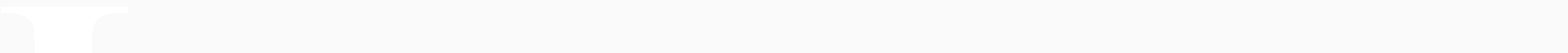

--- FILE ---
content_type: text/css; charset=UTF-8
request_url: https://contents.sixshop.com/uploadedFiles/135637/css/designSetting1763090683057.css
body_size: 11249
content:
@import url(//fonts.googleapis.com/earlyaccess/notosanskr.css);
.restrictedWrapper, body.editor, body.display, #body .container-background.background-color, #body .payment-background, .right-content .cke_contents, .right-content .cke_wysiwyg_div.cke_editable {background-color:#FAFAFA;}.designSettingElement.entire-background-color {background-color:#FAFAFA!important;}.productDetail.wrapper .reviewQna-info .boardInDetail.review .restrictedBoardPost.wrapper .content.field input[type=password] {background-color:#FAFAFA;}.siteHeader .row.row-main {padding-top:24px;padding-bottom:24px;}.siteHeader.borderBottom-use {border-bottom: 1px solid #78481C;}.siteHeader .background-color {background-color:transparent;filter:alpha(opacity=100);opacity:1;}#body.desktop #headerLogo .site-logo, #body.desktop #headerLogo .site-logoImageWhenHeaderInHero {width:170px;}#body.desktop.header-style-effect-type-fixedAtTop .siteHeader.scrolled .background-color {background-color:transparent !important;}#body.desktop.header-style-effect-type-fixedAtTop .siteHeader.scrolled.borderBottom-use {border-color:#78481C !important;}#headerLogo {color:#3B3A36;}#headerLogo, #headerLogoInMobileMenu {font-family:Raleway, sans-serif;font-weight:800;letter-spacing:-0.02em;font-style:normal;}#body.desktop #headerCustomerInMobileMenu {display: inline-block;}#body.mobile #headerCustomerInMobileMenu {display: inline-block;}#body.desktop #headerProductSearchInMobileMenu {display: inline-block;}#body.mobile #headerProductSearchInMobileMenu {display: inline-block;}#body.desktop #headerLogo {font-size:30px;}.designSettingElement.text-logoWithoutColor {font-family:Raleway, sans-serif;font-weight:800;letter-spacing:-0.02em;}.site-element.headerMenuList {font-family:Belleza, sans-serif;font-weight:400;font-size:15px;letter-spacing:0em;}.slide-menu.site-element.headerMenuList {font-family:Open Sans, sans-serif;font-weight:Normal;font-size:13px;letter-spacing:0em;}.site-element.headerMenuList, .siteHeader .headerMenuHamburgerBar .systemIcon.menuIcon {color:#78481C;}.site-element.headerMenuList .menu-navi {margin-right:30px;}#body.desktop .site-element.headerMenuList .menu-navi:hover > .menu-name {color:#000000;}.site-element.headerMenuList .menu-navi.now > .menu-name, .site-element.headerMenuList .menu-navi.now > .menu-opener {color:#000000!important;}.site-element.headerMenuList .menu-navi.menu-main .subMenuNaviList {background-color:transparent !important;border-color:rgb(242,242,242) !important;}.siteHeader #headerCartAndCustomer, .siteHeader .row.row-search.mobile {color:#78481C;}.siteHeader #headerCartAndCustomer, .siteHeader .row.desktop #headerCartAndCustomer .headerCart > * {font-size:14px;}.siteHeader .row.desktop #headerCartAndCustomer .headerCart {font-size: 0;margin-top:7px;margin-bottom:7px;}.siteHeader.layout-type-normal-double-center1 .row.row-main.desktop #headerCartAndCustomer .headerCart {margin-top:14px;}.siteHeader #headerCartAndCustomer, .site-element.headerMenuList #headerCustomerInMobileMenu {font-family:Raleway, sans-serif;font-weight:400;letter-spacing:0em;}.headerProductSearch, #headerCartAndCustomer .headerCustomer, #headerCartAndCustomer #headerCart {margin-right:32px;}#headerCartAndCustomer .headerProductSearch:hover, #headerCartAndCustomer .headerCustomer:hover, #headerCartAndCustomer #headerCart:hover {color:#FFFFFF;}#headerCartAndCustomer .headerProductSearch.now, #headerCartAndCustomer .headerCustomer.now, #headerCartAndCustomer #headerCart.now {color:#777777 !important;}.headerSns {color:#777777;font-size:16px;}.headerSns .headerSns-icons {margin-left:10px;}.headerSns .headerSns-icons:hover {color:#777777;}#body.desktop.header-style-type-use-mobile-header .site-element.mobile.headerMenuList {background-color:#fff;filter:alpha(opacity=100);opacity:1;}#body.header-style-type-use-mobile-header .site-element.headerMenuList > .site-division-background-mobile-color {background-color:#fff;filter:alpha(opacity=100);opacity:1;}body.display #body.desktop.header-style-type-use-mobile-header div.document-background {background-color:#3B3A36;}#body.desktop.header-style-type-use-mobile-header > div.document-background.sideMenuList-opened {filter:alpha(opacity=30);opacity:0.3;}.editor-home #body.header-style-type-use-mobile-header .site-element.headerMenuList .site-division-background-mobile2 {background-color:#3B3A36;filter:alpha(opacity=30);opacity:0.3;}#body.desktop.header-style-type-use-mobile-header .site-element.headerMenuList #headerLogoInMobileMenu {color:#3B3A36;font-size:18px;}#body.desktop.header-style-type-use-mobile-header #headerLogoInMobileMenu img.site-logo {width:80px;max-width:80px;}#body.desktop.header-style-type-use-mobile-header .site-element.headerMenuList #headerCustomerInMobileMenu {color:#3B3A36;font-size:13px;}#body.desktop.header-style-type-use-mobile-header .site-element.headerMenuList #headerCustomerInMobileMenu.now {color:#777777 !important;}#body.desktop.header-style-type-use-mobile-header .site-element.headerMenuList #headerProductSearchInMobileMenu {color:#3B3A36;}#body.desktop.header-style-type-use-mobile-header .site-element.headerMenuList.mobile .menu-navi {color:#3B3A36;font-size:13px;}#body.desktop.header-style-type-use-mobile-header .site-element.headerMenuList.mobile .menu-navi.now > .menu-name, #body.desktop.header-style-type-use-mobile-header .site-element.headerMenuList.mobile .menu-navi.now > .menu-opener {color:#777777 !important;}#body.desktop.header-style-type-use-mobile-header .site-element.headerMenuList .headerSns.mobile {color:#3B3A36;font-size:22px;}.row.row-main.desktop #headerCart {margin-right:0px !important;}.row.row-main.mobile #headerCart {margin-right:0px !important;}.hero-section .heroBackgroundDiv {background-color:#FAFAFA;opacity:0 !important;-ms-filter: alpha(opacity=0) !important;filter: alpha(opacity=0) !important;}.hero-section .heroImgDiv {background-attachment:fixed;}#body.hero-style-type-custom .page-opened .hero-section, #body.hero-style-type-custom .onePageSubPage-opened .hero-section {color: #b6b5e8;}#body.hero-use.hero-header-position-headerInHero.hero-style-type-custom .siteHeader:not(.scrolled) #headerLogo, #body.hero-use.hero-header-position-headerInHero.hero-style-type-custom .siteHeader:not(.scrolled) #headerCart, #body.hero-use.hero-header-position-headerInHero.hero-style-type-custom .siteHeader:not(.scrolled) .headerMenuList:not(.slide-menu) .headerMenuListContents > .menu-navi > .menu-name, #body.hero-use.hero-header-position-headerInHero.hero-style-type-custom .siteHeader:not(.scrolled) .headerProductSearch, #body.hero-use.hero-header-position-headerInHero.hero-style-type-custom .siteHeader:not(.scrolled) .headerCustomer, #body.hero-use.hero-header-position-headerInHero.hero-style-type-custom .siteHeader:not(.scrolled) .headerSns .headerSns-icons, #body.hero-use.hero-header-position-headerInHero.hero-style-type-custom .siteHeader:not(.scrolled) .headerMenuHamburgerBar .ico-menu {color: #b6b5e8 !important;}#body.hero-style-type-custom .hero-section .bx-pager-item .bx-pager-link {border: 2px solid #b6b5e8;}#body.hero-style-type-custom .hero-section .bx-pager-item .bx-pager-link.active {background-color: #b6b5e8;}#body.hero-style-type-custom .hero-section .bx-navigation .bx-prev, #body.hero-style-type-custom .hero-section .bx-navigation .bx-next  {border-top: 2px solid#b6b5e8;border-left: 2px solid#b6b5e8;}#body.desktop .hero-section .heroWrapper .heroCaption .heroCaptionContent .heroCaptionPosition {float: left; margin: auto 0;text-align:left;}#body.desktop .hero-section .heroWrapper .heroCaption .heroCaptionContent .heroCaptionPosition .heroCaptionWrapper {vertical-align: middle;padding-top:0px;padding-bottom:32px;}#body.mobile .hero-section .heroWrapper .heroCaption .heroCaptionContent .heroCaptionPosition {float: none; margin: 0 auto;text-align:center;}#body.mobile .hero-section .heroWrapper .heroCaption .heroCaptionContent .heroCaptionPosition .heroCaptionWrapper {vertical-align: middle;padding-top:16px;padding-bottom:16px;}.hero-section .heroCaptionTitle {font-family:Times New Roman, serif !important;font-weight:400;font-size:64px;letter-spacing:0em;line-height:1.5em;}.hero-section .heroCaptionBody {font-family:Crimson Text, serif;font-weight:400;font-size:27px;letter-spacing:0em;line-height:2em;}#body.desktop .hero-section .heroCaption .heroCaptionBody {margin-top:0px;}#body.mobile .hero-section .heroCaption .heroCaptionBody {margin-top:10px;}.hero-section .heroCaptionButton {font-family:Noto Sans KR, sans-serif;font-weight:500;font-size:16px;letter-spacing:0em;}#body.mobile .hero-section .heroCaptionButton {font-size:13px;}#body.button-type-normal .hero-section .heroCaptionButton {color:#FAFAFA !important;background-color:#B4A081 !important;border-color:#B4A081 !important;}#body.button-type-outline[class*='hero-style-type'] .hero-section .heroCaptionButton {border-width:2px;}#body.button-type-outline .hero-section .heroCaptionButton {border-color: #777777;color: #777777;}#body.button-type-outline .hero-section .heroCaptionButton:hover {background-color: #777777;color: #fff;}#body.desktop .hero-section .heroCaption .heroCaptionButton {margin-top:30px;}#body.mobile .hero-section .heroCaption .heroCaptionButton {margin-top:15px;}#body.button-type-outline .item-wrapper.gallery .galleryCaption .galleryCaptionButton {border-width:2pxpx;}#body.desktop .section-wrapper.custom-section.sectionColumn-2 .section .customSectionColumn {width:calc(50% - 0px);}#body.desktop .section-wrapper.custom-section.sectionColumn-3 .section .customSectionColumn {width:calc(33.333333333333336% - 0px);}#body.desktop .section-wrapper.custom-section.sectionColumn-4 .section .customSectionColumn {width:calc(25% - 0px);}#body.desktop .section-wrapper.custom-section.sectionColumn-1to2 .section .customSectionColumn.column-1, .section-wrapper.custom-section.sectionColumn-2to1 .section .customSectionColumn.column-2 {width:calc(33.3% - 0px);}#body.desktop .section-wrapper.custom-section.sectionColumn-1to2 .section .customSectionColumn.column-2, .section-wrapper.custom-section.sectionColumn-2to1 .section .customSectionColumn.column-1 {width:calc(66.6% - 0px);}#body.desktop .section-wrapper.custom-section.sectionColumn-1to3 .section .customSectionColumn.column-1, .section-wrapper.custom-section.sectionColumn-3to1 .section .customSectionColumn.column-2 {width:calc(25% - 0px);}#body.desktop .section-wrapper.custom-section.sectionColumn-1to3 .section .customSectionColumn.column-2, .section-wrapper.custom-section.sectionColumn-3to1 .section .customSectionColumn.column-1 {width:calc(75% - 0px);}.section-wrapper.custom-section .section .customSectionColumn {margin-left:0px;margin-right:0px;}.item-wrapper.marqueeBanner .item-element{height:48px !important;}.item-wrapper.marqueeBanner {background-color:#6D6BD1;color:#fff;font-family:Noto Sans KR;font-weight:300;font-size:16px;letter-spacing:0em;}.item-wrapper.marqueeBanner .marquee-text{padding-left:16px;padding-right:16px;padding-top:16px;padding-bottom:16px;}#body.desktop #headerCustomerSpeechBubble {font-family:Noto Sans KR;font-weight:Bold;font-size:11px;color:#fff;background-color:#222;border-radius:6px;letter-spacing:0em;line-height:1.5em;z-index: 51;}#body.desktop #headerCustomerSpeechBubble::before {border-bottom-color:#222;}#body.mobile #headerCustomerMobileSpeechBubble {font-family:Noto Sans KR;font-weight:Bold;font-size:10px;color:#fff;background-color:#222;border-radius:4px;letter-spacing:0em;line-height:1.5em;z-index: 51;}#body.mobile #headerCustomerMobileSpeechBubble::before {border-bottom-color:#222;}.item-wrapper.productList .productListWrapper.c-2 .shopProductWrapper {width:calc(50% - 15px);}.item-wrapper.productList .productListWrapper.c-3 .shopProductWrapper {width:calc(33.333333333333336% - 20px);}.item-wrapper.productList .productListWrapper.c-4 .shopProductWrapper {width:calc(25% - 22.5px);}.item-wrapper.productList .productListWrapper.c-5 .shopProductWrapper {width:calc(20% - 24px);}.item-wrapper.productList .productListWrapper.c-6 .shopProductWrapper {width:calc(16.666666666666668% - 25px);}.item-wrapper.productList .productListWrapper .productListPage .shopProductWrapper {margin-top:20px;margin-bottom:20px;margin-left:15px;margin-right:15px;}.item-wrapper.productList .shopProductWrapper .thumb.img {background-color:#FAFAFA;}.item-wrapper.productList .productListWrapper .thumbDiv {border-radius:0;}#body.productList-filterPosition-leftSide .item-wrapper.productList .filter-use .productListWrapper, #body.productList-filterPosition-rightSide .item-wrapper.productList .filter-use .productListWrapper {width:93%;}.item-wrapper.productList .productListFilterCollection {color:#131313;font-family:Noto Sans KR, sans-serif;font-weight:400;font-size:15px;text-align:-webkit-center;}#body.productList-filterPosition-leftSide .item-wrapper.productList .productListFilterCollection, #body.productList-filterPosition-rightSide .item-wrapper.productList .productListFilterCollection{width:7%;}.item-wrapper.productList .productListFilterCollection {padding-bottom:35px;}.item-wrapper.productList .productListFilterCollection .productListFilter-navi {letter-spacing:0em;}#body.productList-filterPosition-top .item-wrapper.productList .productListFilterCollection .productListFilter-navi {margin-left:15px;margin-right:15px;}#body.productList-filter-style-type-all-pill .item-wrapper.productList .productListFilterCollection .productListFilter-navi {border:1px solid rgba(19,19,19,0.2);}#body.productList-filter-style-type-all-pill .item-wrapper.productList .productListFilterCollection .productListFilter-navi.now {border:1px solid #C6761A;background-color:#C6761A;color:#fff!important;}#body.productList-filter-style-type-select-pill .item-wrapper.productList .productListFilterCollection .productListFilter-navi.now {border:1px solid #C6761A;color:#C6761A;}#body.productList-filterPosition-leftSide .item-wrapper.productList .productListFilterCollection .productListFilter-navi, #body.productList-filterPosition-rightSide .item-wrapper.productList .productListFilterCollection .productListFilter-navi{margin-bottom:30px;}.item-wrapper.productList .productListFilterCollection .productListFilter-navi.now {color:#C6761A !important;}#body.mobile.productList-filter-mobile-type-dropdown .item-wrapper.productList .productListFilterCollection .productListFilter-navi.now {color:#C6761A !important;}#body.mobile.productList-filter-mobile-type-line-break .item-wrapper.productList .productListFilterCollection .productListFilterCollectionNavi {align-items:center;}#body.mobile.productList-filter-mobile-type-line-break.productList-filter-style-type-underline .item-wrapper.productList .productListFilterCollection .productListFilterCollectionNavi .productListFilter-navi:not(.now) ,#body.mobile.productList-filter-mobile-type-line-break.productList-filter-style-type-select-pill .item-wrapper.productList .productListFilterCollection .productListFilterCollectionNavi .productListFilter-navi:not(.now) {}.item-wrapper.productList .productListWrapper .productListPage .shopProductWrapper .shopProductBackground {background-color:#FAFAFA;}#body.productList-textPosition-onImg:not(.mobile) .item-wrapper.productList .shopProductWrapper:hover .shopProductBackground {opacity:0.8 !important;-ms-filter: alpha(opacity=80) !important;filter: alpha(opacity=80) !important;}.item-wrapper.productList .productListWrapper .productListPage .shopProductWrapper .shopProductNameAndPriceDiv {text-align:left;}.item-wrapper.productList .productListWrapper .productListPage .shopProductWrapper .shopProduct.productName, .item-wrapper.productListSlide .productListWrapper .shopProductWrapper .shopProduct.productName, .designSettingElement.productName, #addToCartHeader #addToCartHeaderTitle {color:#434343;font-family:Noto Sans KR, sans-serif;font-weight:500;letter-spacing:0em;}.item-wrapper.productList .productListWrapper .productListPage .shopProductWrapper .shopProduct.productName {font-size:15px;}.item-wrapper.productList .productListWrapper .productListPage .shopProductWrapper .shopProduct.price, .item-wrapper.productListSlide .productListWrapper .shopProductWrapper .shopProduct.price, .designSettingElement.price {color:#000000;font-family:Noto Sans KR, sans-serif;font-weight:300;letter-spacing:0em;}.item-wrapper.productList .productListWrapper .productListPage .shopProductWrapper .shopProduct.price {font-size:15px;}.productDiscountPriceSpan {color:#777777;}.item-wrapper.productList .productListWrapper .productListPage .shopProductWrapper .shopProduct.description, .item-wrapper.productListSlide .productListWrapper .shopProductWrapper .shopProduct.description {display:inline-block;color:#888;font-family:Nanum Myeongjo, serif;font-weight:400;letter-spacing:0em;}.item-wrapper.productList .productListWrapper .productListPage .shopProductWrapper .shopProduct.description {font-size:13px;}#addToCartBody, #addToCartContent, #quantityAndAmountElem {color:#9B5D24;font-family:Noto Sans KR, sans-serif;}#productQuantityInputBox {font-family:Noto Sans KR, sans-serif;}#addToCartFooter #addToCartBtnElem .error-msg-elem, #addToCartFooter #addToCartBtnElem .quantity-count-elem, #addToCartFooter #addToCartBtnElem .info-msg-elem {font-family:Noto Sans KR, sans-serif;}#addToCartBody .basic-select, #addToCartBody .option-value, #addToCartContent .quantity-box, #addToCartContent .quantity-calc-box, #addToCartBody .option-select {border-color:#B5B5B5 !important;}.productListWrapper .product-cart-elem .ico-cart {display: none;}.productListWrapper .product-cart-elem .ico-cart-border {display: none;}.productListWrapper .product-cart-elem .ico-bag {display: none;}.productListWrapper .product-cart-elem .ico-bag-border {display: inline;}.item-wrapper.productList .productListWrapper .product-cart-elem,.item-wrapper.productListSlide .productListWrapper .product-cart-elem,#addToCartAtProductListElem #addToCartFooter .add-cart-button {background-color:#B4A081;border: 2px solid #B4A081;color:#FAFAFA;}.item-wrapper.productList .productListWrapper .product-review-elem {display:block !important;font-size:12px;}#body.mobile .item-wrapper.productList .productListWrapper .product-review-elem {display:block !important;font-size:10px;}.item-wrapper.productList .productListWrapper .product-cart-elem,.item-wrapper.productListSlide .productListWrapper .product-cart-elem,#addToCartAtProductListElem #addToCartFooter .add-cart-button {font-family:Noto Sans KR, sans-serif;font-weight:500;letter-spacing:0em;}.item-wrapper.productList .productListWrapper .product-cart-elem,#addToCartAtProductListElem #addToCartFooter .add-cart-button {display:inline-block !important;padding:8px 12px;font-size:12px;}#body.mobile .item-wrapper.productList .productListWrapper .product-cart-elem {display:inline-block;padding:8px 12px;font-size:10px;}.item-wrapper.productList .productListWrapper .productListPage .shopProductWrapper .badgeWrapper .badge {font-size:12px;}#body.mobile .item-wrapper.productList .productListWrapper .productListPage .shopProductWrapper .badgeWrapper .badge {font-size:10px;}.item-wrapper.productList .productListWrapper .productListPage .shopProductWrapper .badgeWrapper .badge span {width:60px;height:60px;}#body.mobile .item-wrapper.productList .productListWrapper .productListPage .shopProductWrapper .badgeWrapper .badge span {width:40px;height:40px;}.item-wrapper.productList .productListWrapper .productListPage .shopProductWrapper .badgeWrapper .badge, .item-wrapper.productListSlide .productListWrapper .shopProductWrapper .badgeWrapper .badge {font-family:Noto Sans KR, sans-serif;font-weight:300;letter-spacing:0em;}.item-wrapper.productList .productListWrapper .productListPage .shopProductWrapper .badgeWrapper .badge {right:18px;top:18px;}#body.mobile .item-wrapper.productList .productListWrapper .productListPage .shopProductWrapper .badgeWrapper .badge {right:8px !important;top:8px !important;}.item-wrapper.productList .productListWrapper .productListPage .shopProductWrapper .badgeWrapper .badge.discountBadge span, .item-wrapper.productListSlide .productListWrapper .shopProductWrapper .badgeWrapper .badge.discountBadge span {background-color:#E3C9A1;color:#fff;}.item-wrapper.productList .productListWrapper .productListPage .shopProductWrapper .badgeWrapper .badge.soldOutBadge span, .item-wrapper.productListSlide .productListWrapper .shopProductWrapper .badgeWrapper .badge.soldOutBadge span {background-color:#777777;color:#fff;}.item-wrapper.productList .productListWrapper .productListPage .shopProductWrapper .badgeWrapper .badge.newBadge span, .item-wrapper.productListSlide .productListWrapper .shopProductWrapper .badgeWrapper .badge.newBadge span {background-color:#E3C9A1;color:#fff;}.item-wrapper.productList .productListWrapper .productListPage .shopProductWrapper .badgeWrapper .badge.bestBadge span, .item-wrapper.productListSlide .productListWrapper .shopProductWrapper .badgeWrapper .badge.bestBadge span {background-color:#E3C9A1;color:#fff;}.item-wrapper.productList .productListWrapper .productListPage .shopProductWrapper .badgeWrapper .badge.mdpickBadge span, .item-wrapper.productListSlide .productListWrapper .shopProductWrapper .badgeWrapper .badge.mdpickBadge span {background-color:#E3C9A1;color:#fff;}.item-wrapper.productList .productListWrapper .productListPage .shopProductWrapper .badgeWrapper .badge.customTextBadge span, .item-wrapper.productListSlide .productListWrapper .shopProductWrapper .badgeWrapper .badge.customTextBadge span {background-color:#4477E3;color:#fff;}.item-wrapper.productListSlide .thumbDiv {border-radius:0;}#body.productListSlide-textPosition-onImg:not(.mobile) .item-wrapper.productListSlide .shopProductWrapper:hover .shopProductBackground {opacity:0.8 !important;-ms-filter: alpha(opacity=80) !important;filter: alpha(opacity=80) !important;}.item-wrapper.productListSlide .productListWrapper .shopProductWrapper .shopProductNameAndPriceDiv {text-align:center;}.item-wrapper.productListSlide .productListWrapper .shopProductWrapper .shopProduct.productName {font-size:15px;}.element-section.productListSlide-section {padding-top:16px;padding-bottom:16px;}.item-wrapper.productListSlide .product-list-slide-section-name {font-family:Noto Sans KR;font-weight:700;font-size:20px;letter-spacing:0em;line-height:1.5em;color:#000;}.item-wrapper.productListSlide .product-list-slide-section-elem i {font-size:16px;letter-spacing:0em;line-height:1.5em;color:#000;}.item-wrapper.productListSlide .productListWrapper .shopProductWrapper .shopProduct.price {font-size:14px;}.item-wrapper.productListSlide .productListWrapper .shopProductWrapper .shopProduct.description {font-size:12px;}.item-wrapper.productListSlide .productListWrapper .product-cart-elem .ico-cart {display: none;}.item-wrapper.productListSlide .productListWrapper .product-cart-elem .ico-cart-border {display: none;}.item-wrapper.productListSlide .productListWrapper .product-cart-elem .ico-bag {display: none;}.item-wrapper.productListSlide .productListWrapper .product-cart-elem .ico-bag-border {display: inline;}.item-wrapper.productListSlide .productListWrapper .product-review-elem {display:block !important;font-size:12px;}#body.mobile .item-wrapper.productListSlide .productListWrapper .product-review-elem {display:block !important;font-size:10px;}.item-wrapper.productListSlide .productListWrapper .product-cart-elem {display:inline-block !important;padding:8px 12px;font-size:12px;}#body.mobile .item-wrapper.productListSlide .productListWrapper .product-cart-elem {display:inline-block;padding:8px 12px;font-size:10px;}.item-wrapper.productListSlide .productListWrapper .shopProductWrapper .badgeWrapper .badge {font-size:12px;}#body.mobile .item-wrapper.productListSlide .productListWrapper .shopProductWrapper .badgeWrapper .badge {font-size:10px;}.item-wrapper.productListSlide .productListWrapper .shopProductWrapper .badgeWrapper .badge span {width:60px;height:60px;}#body.mobile .item-wrapper.productListSlide .productListWrapper .shopProductWrapper .badgeWrapper .badge span {width:40px;height:40px;}.item-wrapper.productListSlide .bx-navigation {margin-top:-49.25px !important;}#body.mobile .item-wrapper.productListSlide .bx-navigation {margin-top:-42.3px !important;}#body.productListSlide-textPosition-onImg:not(.mobile) .item-wrapper.productListSlide .bx-navigation {margin-top:-15px !important;}.item-wrapper.productListSlide .productListWrapper .shopProductWrapper .badgeWrapper .badge {right:16px;top:18px;}#body.mobile .item-wrapper.productListSlide .productListWrapper .shopProductWrapper .badgeWrapper .badge {right:8px !important;top:8px !important;}.item-wrapper.productListSlide div.bx-navigation a {color:#777777;}.item-wrapper.productListSlide div.bx-navigation:hover a {color:#777777;}.item-wrapper.productListSlide .shopProductWrapper .thumb.img {background-color:#FAFAFA;}#body.board-grid-column-desktop-1 .item-wrapper.board.boardGrid .boardListDiv .boardPostWrapper, .item-wrapper.board.boardGrid .boardListDiv.c-1 .boardGridWrapper, .item-wrapper.boardProductReview.boardGrid .boardProductListDiv.c-1 .boardGridWrapper {width:calc(100% - 0px);}#body.board-grid-column-desktop-2 .item-wrapper.board.boardGrid .boardListDiv .boardPostWrapper, .item-wrapper.board.boardGrid .boardListDiv.c-2 .boardGridWrapper, .item-wrapper.boardProductReview.boardGrid .boardProductListDiv.c-2 .boardGridWrapper {width:calc(50% - 10px);}#body.board-grid-column-desktop-3 .item-wrapper.board.boardGrid .boardListDiv .boardPostWrapper, .item-wrapper.board.boardGrid .boardListDiv.c-3 .boardGridWrapper, .item-wrapper.boardProductReview.boardGrid .boardProductListDiv.c-3 .boardGridWrapper {width:calc(33.333333333333336% - 13.333333333333334px);}#body.board-grid-column-desktop-4 .item-wrapper.board.boardGrid .boardListDiv .boardPostWrapper, .item-wrapper.board.boardGrid .boardListDiv.c-4 .boardGridWrapper, .item-wrapper.boardProductReview.boardGrid .boardProductListDiv.c-4 .boardGridWrapper {width:calc(25% - 15px);}#body.board-grid-column-desktop-5 .item-wrapper.board.boardGrid .boardListDiv .boardPostWrapper, .item-wrapper.board.boardGrid .boardListDiv.c-5 .boardGridWrapper, .item-wrapper.boardProductReview.boardGrid .boardProductListDiv.c-5 .boardGridWrapper {width:calc(20% - 16px);}#body.board-grid-column-desktop-6 .item-wrapper.board.boardGrid .boardListDiv .boardPostWrapper, .item-wrapper.board.boardGrid .boardListDiv.c-6 .boardGridWrapper, .item-wrapper.boardProductReview.boardGrid .boardProductListDiv.c-6 .boardGridWrapper {width:calc(16.666666666666668% - 16.666666666666668px);}.item-wrapper.board.boardGrid .boardWrapper .boardListDiv .boardPostWrapper .boardCaptionPosition, .item-wrapper.boardProductReview.boardGrid .boardProductWrapper .boardProductListDiv .boardPostWrapper .boardCaptionPosition {text-align:left;}.item-wrapper.board.boardGrid .boardWrapper .boardListDiv .boardPostWrapper .boardCaptionTitle, .item-wrapper.boardProductReview.boardGrid .boardProductWrapper .boardProductListDiv .boardPostWrapper .boardCaptionTitle {color:#777777;font-family:Noto Sans KR, sans-serif;font-weight:300;font-size:16px;letter-spacing:0em;}.item-wrapper.board.boardGrid .boardWrapper .boardListDiv .boardPostWrapper .boardCaptionBody, .item-wrapper.boardProductReview.boardGrid .boardProductWrapper .boardProductListDiv .boardPostWrapper .boardCaptionBody {color:#757575;font-family:Noto Sans KR, sans-serif;font-weight:300;font-size:13px;letter-spacing:0em;}.item-wrapper.board.boardGrid .boardWrapper .boardListDiv .boardGridWrapper, .item-wrapper.boardProductReview.boardGrid .boardProductWrapper .boardProductListDiv .boardGridWrapper {margin-top:20px;margin-bottom:20px;margin-left:10px;margin-right:10px;}.item-wrapper.blogGrid .blogWrapper.c-2 .blogPostWrapper {width:calc(50% - 25px);}.item-wrapper.blogGrid .blogWrapper.c-3 .blogPostWrapper {width:calc(33.333333333333336% - 33.333333333333336px);}.item-wrapper.blogGrid .blogWrapper.c-4 .blogPostWrapper {width:calc(25% - 37.5px);}.item-wrapper.blogGrid .blogWrapper.c-5 .blogPostWrapper {width:calc(20% - 40px);}.item-wrapper.blogGrid .blogWrapper.c-6 .blogPostWrapper {width:calc(16.666666666666668% - 41.666666666666664px);}.item-wrapper.blog.blogGrid .blogWrapper .blogPostWrapper {text-align:center;margin-top:40px;margin-bottom:40px;margin-left:25px;margin-right:25px;}.item-wrapper.blog.blogGrid .blogWrapper .blogPostWrapper .blogPost.title {color:#777777;font-family:Noto Sans KR, sans-serif;font-weight:300;font-size:16px;letter-spacing:0em;}.item-wrapper.blog.blogGrid .blogWrapper .blogPostWrapper .blogPost.date {color:#757575;font-family:Noto Sans KR, sans-serif;font-weight:300;font-size:13px;letter-spacing:0em;}.item-wrapper.blog.blogStack .blogSidebar .blogFilter-navi.now {color:#757575;}#body.blogGrid-filterPosition-leftSide .item-wrapper.blogGrid .filter-use .blogWrapper, #body.blogGrid-filterPosition-rightSide .item-wrapper.blogGrid .filter-use .blogWrapper {width:85%;}.item-wrapper.blogGrid .blogFilterCollection {color:#777777;font-family:Noto Sans KR, sans-serif;font-weight:300;font-size:15px;text-align:right;}#body.blogGrid-filterPosition-leftSide .item-wrapper.blogGrid .filter-use .blogFilterCollection, #body.blogGrid-filterPosition-rightSide .item-wrapper.blogGrid .filter-use .blogFilterCollection {width:15%;}.item-wrapper.blogGrid .blogFilterCollection {padding-bottom:80px;}.item-wrapper.blogGrid .blogFilterCollection .blogFilter-navi {letter-spacing:0em;}#body.blogGrid-filterPosition-top .item-wrapper.blogGrid .blogFilterCollection .blogFilter-navi {margin-left:15px;margin-right:15px;}#body.blogGrid-filterPosition-leftSide .item-wrapper.blogGrid .blogFilterCollection .blogFilter-navi, #body.blogGrid-filterPosition-rightSide .item-wrapper.blogGrid .blogFilterCollection .blogFilter-navi {margin-bottom:30px;}.item-wrapper.blogGrid .blogFilterCollection .blogFilter-navi.now {color:#3B3A36 !important;}.item-wrapper.review .review-wrapper .review-content {font-family:Noto Sans KR, sans-serif;font-weight:400;letter-spacing:0em;line-height:1.6em;}.item-wrapper.review .review-wrapper .review-writer {font-family:Noto Sans KR, sans-serif;font-weight:300;letter-spacing:0em;}.item-wrapper.button .item-element {font-family:Noto Sans KR, sans-serif;font-weight:500;letter-spacing:0em;}#body.button-type-normal .item-wrapper.button .item-element {color:#FAFAFA;background-color:#B4A081;border: 2px solid #B4A081;}#body.button-type-outline .item-wrapper.button .item-element {color:#777777;background-color:transparent;border: 2px solid #777777;}#body.button-type-outline .item-wrapper.button .item-element:hover {color:#fff;background-color:#777777;}#body.button-type-outline .item-wrapper.customForm .item-element .customFormSubmitButton:not(.button-type-normal) {border-width: 2pxpx;}.item-wrapper.button .item-element, .item-wrapper.review .review-button {font-size:16px;}#body.mobile .item-wrapper.button .item-element, #body.mobile .item-wrapper.review .review-button {font-size:13px;}#body .section .item-wrapper.customIcons .customIcons-icon{color:#777777;font-size:18px;}#body .section .item-wrapper.customIcons .customIcons-icon:hover {color:#3B3A36;}.paginationDiv {color:#777777;font-family:Noto Sans KR, sans-serif;font-weight:300;font-size:16px;}.paginationDiv .paginationNo-navi {margin-left:5px;margin-right:5px;}.paginationDiv .paginationNo-navi.now {color:#3B3A36 !important;}.designSettingElement.pagination_div {color:#777777;font-family:Noto Sans KR, sans-serif;font-weight:300;}.designSettingElement.pagination_div .pagination_selected {color:#3B3A36 !important;}#body #topButton {color:#FFFFFF;background-color:#E3C9A1;}#body #topButtonArea.active div#topButton{filter:alpha(opacity=80);opacity:0.8;}#body.moveTopBtn-border-use #topButton {border-color:#FFFFFF;}.item-wrapper.gallery .galleryCaptionTitle, .lightbox .galleryLightboxTitle {font-family:Belleza, sans-serif;font-weight:400;letter-spacing:0em;line-height:1.5em !important;}.item-wrapper.gallery .galleryCaptionBody, .lightbox .galleryLightboxBody {font-family:Noto Sans KR, sans-serif;font-weight:300;letter-spacing:0em;line-height:1.5em !important;}#siteFooter .row.row-main {color:#777777;padding-top:50px;padding-bottom:50px;}#siteFooter .background-color {background-color:#FAFAFA;}#siteFooter.borderTop-use .background-color {border-top: 1px solid #fff;}#siteFooter #footerMenuList, #siteFooter.layout-type-align-center1 #footerSystemMenuList {font-family:Noto Sans KR, sans-serif;font-weight:300;font-size:14px;letter-spacing:0em;}#siteFooter #footerMenuList .menu-navi:hover > .menu-name, #siteFooter.layout-type-align-center1 #footerSystemMenuList .menu-navi:hover > .menu-name, #siteFooter #footerSns .footerSns-icons:hover {color:#777777;}#siteFooter #footerCompanyInfo, #siteFooter #footerEscrow, #siteFooter.layout-type-align-bothSide1 #footerSystemMenuList {font-family:Noto Sans KR, sans-serif;font-weight:300;font-size:12px;letter-spacing:0em;line-height:1.7em;}#siteFooter #footerSns {font-size:22px;}#siteFooter #footerCopyright {font-family:Noto Sans KR, sans-serif;font-weight:300;font-size:12px;letter-spacing:0em;}.shopProductDetail.wrapper #productDetail .top-info .content.mainImg {width:40%;}.shopProductDetail.wrapper #productDetail .top-info .content.info {width:55%;margin-left:5%;margin-right:0;text-align:left;padding-top:50px;}.shopProductDetail.wrapper #productDetail .content.info .row {margin-bottom:50px;}.shopProductDetail.wrapper #productDetail .content.info .row.selectOptions {margin-left:-50px;}.shopProductDetail.wrapper #productDetail .content.info .row.selectOptions .productOption {display:inline-block;margin-bottom:50px;margin-left:50px;}.shopProductDetail.wrapper #productDetail .miniCart-wrapper .miniCart-product-info {padding-top:50px;padding-bottom:50px;}.shopProductDetail.wrapper #productDetail .product-order-summary-info {padding-top:50px;padding-bottom:50px;}.shopProductDetail.wrapper #productDetail .miniCart-wrapper .miniCart-total-price-wrapper {margin-top:50px;}.shopProductDetail.wrapper #productDetail .row.name {font-size:38px;}.shopProductDetail.wrapper #productDetail .row.price, .shopProductDetail.wrapper #productDetail .top-info #shopProductAlternativeMsgDiv {font-size:17px;}.shopProductDetail.wrapper #productDetail .content.info #shopProductCaptionDiv {font-size:14px;}.shopProductDetail.wrapper #productDetail .top-info .content.mainImg.productImgType_thumbnails #shopProductImgsThumbDiv {text-align:center;}.shopProductDetail.wrapper #productDetail .top-info .content.mainImg.productImgType_thumbnails #shopProductImgsThumbDiv {margin-top:20px;margin-right:-20px;margin-left:0;}.shopProductDetail.wrapper #productDetail .top-info .content.mainImg.productImgType_thumbnails #shopProductImgsThumbDiv .sub.img {width:100px;margin-right:20px;margin-left:0;margin-bottom:20px;}.shopProductDetail.wrapper #productDetail .top-info .content.mainImg.productImgType_stack #shopProductImgsMainDiv .shopProductImgMainWrapper.type_stack {margin-bottom:16px;}.productDetail.wrapper .reviewQna-info .boardInDetail #boardProductReviewTopBoxTextElem {font-size:13px;background-color:#f0f0f0!important;color:#222;text-align:center!important;}#body.mobile .productDetail.wrapper .reviewQna-info .boardInDetail #boardProductReviewTopBoxTextElem {font-size:13px;}.productDetail.wrapper div.bottom-info, #body.systemPage-productDetail-reviewQna-width-type-syncWithProductDetailBottomInfo .productDetail.wrapper div.reviewQna-info, #body.systemPage-productDetail-relatedProduct-width-type-syncWithProductDetailBottomInfo .productDetail.wrapper div.relatedProductList-info{max-width:1032px;}#reviewBoardPost #productReviewList .product-review-head .best-review-badge {background-color:#FFFFFF;color:#222;}.productDetail.wrapper div#productDetailNavigation .productDetailNaviContent, #productDescriptionWrapper.right-content span.cke_top, #productDescriptionWrapper div.cke_wysiwyg_div.cke_editable{max-width:1000px;}.productDetail.wrapper div#productDetailNavigation, .shopProductDetail.wrapper #productDetail .bottom-info, .shopProductDetail.wrapper #productDetail .reviewQna-info .boardInDetail, .shopProductDetail.wrapper #productDetail .relatedProductList-info, .shopProductDetail.wrapper #productDetail.relatedProductPosition_underProductDescriptionHeader .bottom-info #productDescriptionDetailPage, .shopProductDetail.wrapper #productDetail.relatedProductPosition_aboveProductDescriptionFooter .bottom-info #productCommonFooter {padding-top:150px;}.shopProductDetail.wrapper #productDetail.relatedProductPosition_underProductDescriptionHeader .bottom-info #productCommonHeader, .shopProductDetail.wrapper #productDetail.relatedProductPosition_aboveProductDescriptionFooter .bottom-info #productDescriptionDetailPage {padding-bottom:150px;}.shopProductDetail.wrapper #productDetail .reviewQna-info .boardProductListTitle, .shopProductDetail.wrapper #productDetail .relatedProductList-info .designSettingElement.text-title{font-size:18px;text-align:center;}.productDetail.wrapper div#productDetailNavigation .productDetailNaviWrap.fixedTop{border-left:0px solid #FAFAFA;border-right:0px solid #FAFAFA;}.productDetail.wrapper div#productDetailNavigation .productDetailNaviContent .menu-navi{max-width:200px;color:#1C1C1C;font-size:14px;}.productDetail.wrapper div#productDetailNavigation .productDetailNaviContent .menu-navi.now{color:#30230D;}.productDetail.wrapper div#productDetailNavigation .productDetailNaviContent{border-color:#777777;}.relatedProductItemWrapper.item-wrapper.productList .relatedProductListWrapper.productListWrapper.c-2 .shopProductWrapper {width:calc(50% - 8px);}.relatedProductItemWrapper.item-wrapper.productList .relatedProductListWrapper.productListWrapper.c-3 .shopProductWrapper {width:calc(33.333333333333336% - 10.666666666666666px);}.relatedProductItemWrapper.item-wrapper.productList .relatedProductListWrapper.productListWrapper.c-4 .shopProductWrapper {width:calc(25% - 12px);}.relatedProductItemWrapper.item-wrapper.productList .relatedProductListWrapper.productListWrapper.c-5 .shopProductWrapper {width:calc(20% - 12.8px);}.relatedProductItemWrapper.item-wrapper.productList .relatedProductListWrapper.productListWrapper.c-6 .shopProductWrapper {width:calc(16.666666666666668% - 13.333333333333334px);}.relatedProductItemWrapper.item-wrapper.productList .relatedProductListWrapper.productListWrapper .productListPage .shopProductWrapper {margin-top:8px;margin-bottom:8px;margin-left:8px;margin-right:8px;}.relatedProductList-info .item-wrapper.relatedProductItemWrapper .relatedProductListItemElement .relatedProductListWrapper .shopProductWrapper .shopProduct.productName {font-size:15px !important;}.relatedProductList-info .item-wrapper.relatedProductItemWrapper .relatedProductListItemElement .relatedProductListWrapper .shopProductWrapper .shopProduct.price {font-size:15px !important;}.relatedProductList-info .item-wrapper.relatedProductItemWrapper .relatedProductListItemElement .relatedProductListWrapper .shopProductWrapper .badgeWrapper .badge span {width:50px;height:50px;}#body.mobile .relatedProductList-info .item-wrapper.relatedProductItemWrapper .relatedProductListItemElement .relatedProductListWrapper .shopProductWrapper .badgeWrapper .badge span {width:40px;height:40px;}.relatedProductList-info .item-wrapper.relatedProductItemWrapper .relatedProductListItemElement .relatedProductListWrapper .shopProductWrapper .badgeWrapper .badge {right:16px;top:16px;}#body.mobile .relatedProductList-info .item-wrapper.relatedProductItemWrapper .relatedProductListItemElement .relatedProductListWrapper .shopProductWrapper .badgeWrapper .badge {right:8px !important;top:8px !important;}.shopProductDetail.wrapper #productDetail .relatedProductList-info .item-wrapper.relatedProductItemWrapper .relatedProductListItemElement .relatedProductListWrapper .shopProductWrapper .badgeWrapper .badge {font-size:12px !important;}#body.mobile .shopProductDetail.wrapper #productDetail .relatedProductList-info .item-wrapper.relatedProductItemWrapper .relatedProductListItemElement .relatedProductListWrapper .shopProductWrapper .badgeWrapper .badge {font-size:10px !important;}.relatedProductItemWrapper.item-wrapper.productListSlide .bx-navigation {display:none;}.relatedProductItemWrapper.item-wrapper.productListSlide div.bx-navigation a {color:#777777;}.relatedProductItemWrapper.item-wrapper.productListSlide div.bx-navigation:hover a {color:#777777;}.relatedProductItemWrapper.item-wrapper.productListSlide .bx-navigation {margin-top:-50.25px !important;}#body.mobile .relatedProductItemWrapper.item-wrapper.productListSlide .bx-navigation {margin-top:-42.3px !important;}#cart .header .title {font-size:28px!important;}#body.mobile #cart .header .title {font-size:20px!important;}#btn_orderProducts {font-size:14px!important;}#body.mobile #btn_orderProducts {font-size:14px!important;}#login .designSettingElement.text-title .title {font-size:20px!important;}#body.mobile #login .designSettingElement.text-title .title {font-size:16px!important;}#login .designSettingElement.text-title {text-align:left;}#login #btn_login {font-size:14px!important;}#login #btn_join {font-size:14px!important;}#signup .signup .header .title {font-size:20px!important;}#body.mobile #signup .signup .header .title {font-size:16px!important;}#signup .signup #signupButton {font-size:14px!important;}#body.mobile #signup .signup #signupButton {font-size:14px!important;}#signup .signup .header {text-align:left;}@media screen and (max-width: 640px) {#body.header-style-effect-mobile-type-fixedAtTop .siteHeader.scrolled .background-color {background-color:transparent !important;}#body.header-style-effect-mobile-type-fixedAtTop .siteHeader.scrolled.borderBottom-use {border-color:#78481C !important;}#body #headerLogo.headerLogo {font-size:18px;}#body #headerLogo img.site-logo, #body #headerLogo img.site-logoImageWhenHeaderInHero {width:80px;max-width:80px;}}.editor #body.mobile.header-style-effect-mobile-type-fixedAtTop .siteHeader.scrolled .background-color {background-color:transparent !important;}.editor #body.mobile.header-style-effect-mobile-type-fixedAtTop .siteHeader.scrolled.borderBottom-use {border-color:#78481C !important;}.editor #body.mobile #headerLogo.headerLogo {font-size:18px;}.editor #body.mobile #headerLogo img.site-logo, .editor #body.mobile #headerLogo img.site-logoImageWhenHeaderInHero {width:80px;max-width:80px;}@media screen and (min-width: 641px) {body:not(.editor) #body.header-style-effect-type-fixedAtTop .siteHeader.placeholder {width:calc(100% + 0px);margin-left:-0px;margin-right:-0px;}}.editor #body.desktop.header-style-effect-type-fixedAtTop .siteHeader.placeholder {width:calc(100% + 0px);margin-left:-0px;margin-right:-0px;}@media screen and (max-width: 640px) {#body.hero-header-position-headerOnHero.hero-size-type-heightRelative.hero-indexPage-height-mobile-type-twoFifths.indexPage-opened:not(.siteHeader-notUse) .hero-section,#body.hero-header-position-headerOnHero.hero-size-type-heightRelative.hero-otherPages-height-mobile-type-twoFifths:not(.siteHeader-notUse):not(.indexPage-opened) .hero-section {height: calc(40vh - 52px)}#body.hero-header-position-headerOnHero.hero-size-type-heightRelative.hero-indexPage-height-mobile-type-half.indexPage-opened:not(.siteHeader-notUse) .hero-section,#body.hero-header-position-headerOnHero.hero-size-type-heightRelative.hero-otherPages-height-mobile-type-half:not(.siteHeader-notUse):not(.indexPage-opened) .hero-section {height: calc(50vh - 52px)}#body.hero-header-position-headerOnHero.hero-size-type-heightRelative.hero-indexPage-height-mobile-type-twoThirds.indexPage-opened:not(.siteHeader-notUse) .hero-section,#body.hero-header-position-headerOnHero.hero-size-type-heightRelative.hero-otherPages-height-mobile-type-twoThirds:not(.siteHeader-notUse):not(.indexPage-opened) .hero-section {height: calc(66.67vh - 52px)}#body.hero-header-position-headerOnHero.hero-size-type-heightRelative.hero-indexPage-height-mobile-type-fullScreen.indexPage-opened:not(.siteHeader-notUse) .hero-section,#body.hero-header-position-headerOnHero.hero-size-type-heightRelative.hero-otherPages-height-mobile-type-fullScreen:not(.siteHeader-notUse):not(.indexPage-opened) .hero-section {height: calc(100vh - 52px)}.item-wrapper.productList .productListWrapper.c-1 .productListPage .shopProductWrapper .badgeWrapper .badge, .item-wrapper.productListSlide .productListWrapper.c-1 .shopProductWrapper .badgeWrapper .badge, .relatedProductList-info .item-wrapper.relatedProductItemWrapper .relatedProductListItemElement .relatedProductListWrapper.c-1 .shopProductWrapper .badgeWrapper .badge {right:16px;top:16px;}.item-wrapper.productList .productListWrapper:not(.c-1) .productListPage .shopProductWrapper .badgeWrapper .badge, .item-wrapper.productListSlide .productListWrapper:not(.c-1) .shopProductWrapper .badgeWrapper .badge, .relatedProductList-info .item-wrapper.relatedProductItemWrapper .relatedProductListItemElement .relatedProductListWrapper:not(.c-1) .shopProductWrapper .badgeWrapper .badge {right:8px;top:8px;}#body div#topButtonArea {display:none;right:16px;bottom:24px;}}.editor #body.mobile.hero-header-position-headerOnHero.hero-size-type-heightRelative.hero-indexPage-height-mobile-type-twoFifths.indexPage-opened:not(.siteHeader-notUse) .hero-section,.editor #body.mobile.hero-header-position-headerOnHero.hero-size-type-heightRelative.hero-otherPages-height-mobile-type-twoFifths:not(.siteHeader-notUse):not(.indexPage-opened) .hero-section {height: 204px !important}.editor #body.mobile.hero-header-position-headerOnHero.hero-size-type-heightRelative.hero-indexPage-height-mobile-type-half.indexPage-opened:not(.siteHeader-notUse) .hero-section,.editor #body.mobile.hero-header-position-headerOnHero.hero-size-type-heightRelative.hero-otherPages-height-mobile-type-half:not(.siteHeader-notUse):not(.indexPage-opened) .hero-section {height: 268px !important}.editor #body.mobile.hero-header-position-headerOnHero.hero-size-type-heightRelative.hero-indexPage-height-mobile-type-twoThirds.indexPage-opened:not(.siteHeader-notUse) .hero-section,.editor #body.mobile.hero-header-position-headerOnHero.hero-size-type-heightRelative.hero-otherPages-height-mobile-type-twoThirds:not(.siteHeader-notUse):not(.indexPage-opened) .hero-section {height: 374.6666666666667px !important}.editor #body.mobile.hero-header-position-headerOnHero.hero-size-type-heightRelative.hero-indexPage-height-mobile-type-fullScreen.indexPage-opened:not(.siteHeader-notUse) .hero-section,.editor #body.mobile.hero-header-position-headerOnHero.hero-size-type-heightRelative.hero-otherPages-height-mobile-type-fullScreen:not(.siteHeader-notUse):not(.indexPage-opened) .hero-section {height: 588px !important}.editor #body.mobile .item-wrapper.productList .productListWrapper.c-1 .productListPage .shopProductWrapper .badgeWrapper .badge, .editor #body.mobile .item-wrapper.productListSlide .productListWrapper.c-1 .shopProductWrapper .badgeWrapper .badge, .editor #body.mobile .relatedProductList-info .item-wrapper.relatedProductItemWrapper .relatedProductListItemElement .relatedProductListWrapper.c-1 .shopProductWrapper .badgeWrapper .badge {right:16px;top:16px;}.editor #body.mobile .item-wrapper.productList .productListWrapper:not(.c-1) .productListPage .shopProductWrapper .badgeWrapper .badge, .editor #body.mobile .item-wrapper.productListSlide .productListWrapper:not(.c-1) .shopProductWrapper .badgeWrapper .badge, .editor #body.mobile .relatedProductList-info .item-wrapper.relatedProductItemWrapper .relatedProductListItemElement .relatedProductListWrapper:not(.c-1) .shopProductWrapper .badgeWrapper .badge {right:8px;top:8px;}.editor #body.mobile #topButtonArea {display:none;right:calc(50% + -164px);bottom:calc(50vh + -266px);}@media screen and (min-width: 641px) {#body.hero-header-position-headerOnHero.hero-size-type-heightRelative.hero-indexPage-height-type-twoFifths.indexPage-opened:not(.siteHeader-notUse):not(.headerSnsNotUse) .siteHeader[class*=' layout-type-normal-single-'] ~ div .hero-section,#body.hero-header-position-headerOnHero.hero-size-type-heightRelative.hero-otherPages-height-type-twoFifths:not(.siteHeader-notUse):not(.indexPage-opened):not(.headerSnsNotUse) .siteHeader[class*=' layout-type-normal-single-'] ~ div .hero-section {height: calc(40vh - 80px)}#body.hero-header-position-headerOnHero.hero-size-type-heightRelative.hero-indexPage-height-type-twoFifths.indexPage-opened.cartNotUse.productSearchNotUse.customerMenuNotUse:not(.siteHeader-notUse):not(.headerSnsNotUse) .siteHeader[class*=' layout-type-normal-single-'] ~ div .hero-section,#body.hero-header-position-headerOnHero.hero-size-type-heightRelative.hero-otherPages-height-type-twoFifths.cartNotUse.productSearchNotUse.customerMenuNotUse:not(.siteHeader-notUse):not(.headerSnsNotUse):not(.indexPage-opened) .siteHeader[class*=' layout-type-normal-single-'] ~ div .hero-section {height: calc(40vh - 80px)}#body.hero-header-position-headerOnHero.hero-size-type-heightRelative.hero-indexPage-height-type-twoFifths.headerSnsNotUse.indexPage-opened:not(.siteHeader-notUse) .siteHeader[class*=' layout-type-normal-single-'] ~ div .hero-section,#body.hero-header-position-headerOnHero.hero-size-type-heightRelative.hero-otherPages-height-type-twoFifths.headerSnsNotUse:not(.siteHeader-notUse):not(.indexPage-opened) .siteHeader[class*=' layout-type-normal-single-'] ~ div .hero-section {height: calc(40vh - 78px)}#body.hero-header-position-headerOnHero.hero-size-type-heightRelative.hero-indexPage-height-type-twoFifths.cartNotUse.productSearchNotUse.customerMenuNotUse.headerSnsNotUse.indexPage-opened:not(.siteHeader-notUse) .siteHeader[class*=' layout-type-normal-single-'] ~ div .hero-section,#body.hero-header-position-headerOnHero.hero-size-type-heightRelative.hero-otherPages-height-type-twoFifths.cartNotUse.productSearchNotUse.customerMenuNotUse.headerSnsNotUse:not(.siteHeader-notUse):not(.indexPage-opened) .siteHeader[class*=' layout-type-normal-single-'] ~ div .hero-section {height: calc(40vh - 78px)}#body.hero-header-position-headerOnHero.hero-size-type-heightRelative.hero-indexPage-height-type-half.indexPage-opened:not(.siteHeader-notUse):not(.headerSnsNotUse) .siteHeader[class*=' layout-type-normal-single-'] ~ div .hero-section,#body.hero-header-position-headerOnHero.hero-size-type-heightRelative.hero-otherPages-height-type-half:not(.siteHeader-notUse):not(.indexPage-opened):not(.headerSnsNotUse) .siteHeader[class*=' layout-type-normal-single-'] ~ div .hero-section {height: calc(50vh - 80px)}#body.hero-header-position-headerOnHero.hero-size-type-heightRelative.hero-indexPage-height-type-half.indexPage-opened.cartNotUse.productSearchNotUse.customerMenuNotUse:not(.siteHeader-notUse):not(.headerSnsNotUse) .siteHeader[class*=' layout-type-normal-single-'] ~ div .hero-section,#body.hero-header-position-headerOnHero.hero-size-type-heightRelative.hero-otherPages-height-type-half.cartNotUse.productSearchNotUse.customerMenuNotUse:not(.siteHeader-notUse):not(.headerSnsNotUse):not(.indexPage-opened) .siteHeader[class*=' layout-type-normal-single-'] ~ div .hero-section {height: calc(50vh - 80px)}#body.hero-header-position-headerOnHero.hero-size-type-heightRelative.hero-indexPage-height-type-half.indexPage-opened.headerSnsNotUse:not(.siteHeader-notUse) .siteHeader[class*=' layout-type-normal-single-'] ~ div .hero-section,#body.hero-header-position-headerOnHero.hero-size-type-heightRelative.hero-otherPages-height-type-half.headerSnsNotUse:not(.siteHeader-notUse):not(.indexPage-opened) .siteHeader[class*=' layout-type-normal-single-'] ~ div .hero-section {height: calc(50vh - 78px)}#body.hero-header-position-headerOnHero.hero-size-type-heightRelative.hero-indexPage-height-type-half.indexPage-opened.cartNotUse.productSearchNotUse.customerMenuNotUse.headerSnsNotUse:not(.siteHeader-notUse) .siteHeader[class*=' layout-type-normal-single-'] ~ div .hero-section,#body.hero-header-position-headerOnHero.hero-size-type-heightRelative.hero-otherPages-height-type-half.cartNotUse.productSearchNotUse.customerMenuNotUse.headerSnsNotUse:not(.siteHeader-notUse):not(.indexPage-opened) .siteHeader[class*=' layout-type-normal-single-'] ~ div .hero-section {height: calc(50vh - 78px)}#body.hero-header-position-headerOnHero.hero-size-type-heightRelative.hero-indexPage-height-type-twoThirds.indexPage-opened:not(.siteHeader-notUse):not(.headerSnsNotUse) .siteHeader[class*=' layout-type-normal-single-'] ~ div .hero-section,#body.hero-header-position-headerOnHero.hero-size-type-heightRelative.hero-otherPages-height-type-twoThirds:not(.indexPage-opened):not(.siteHeader-notUse):not(.headerSnsNotUse) .siteHeader[class*=' layout-type-normal-single-'] ~ div .hero-section {height: calc(66.67vh - 80px)}#body.hero-header-position-headerOnHero.hero-size-type-heightRelative.hero-indexPage-height-type-twoThirds.indexPage-opened.cartNotUse.productSearchNotUse.customerMenuNotUse:not(.siteHeader-notUse):not(.headerSnsNotUse) .siteHeader[class*=' layout-type-normal-single-'] ~ div .hero-section,#body.hero-header-position-headerOnHero.hero-size-type-heightRelative.hero-otherPages-height-type-twoThirds.cartNotUse.productSearchNotUse.customerMenuNotUse:not(.siteHeader-notUse):not(.headerSnsNotUse):not(.indexPage-opened) .siteHeader[class*=' layout-type-normal-single-'] ~ div .hero-section {height: calc(66.67vh - 80px)}#body.hero-header-position-headerOnHero.hero-size-type-heightRelative.hero-indexPage-height-type-twoThirds.indexPage-opened.headerSnsNotUse:not(.siteHeader-notUse) .siteHeader[class*=' layout-type-normal-single-'] ~ div .hero-section,#body.hero-header-position-headerOnHero.hero-size-type-heightRelative.hero-otherPages-height-type-twoThirds.headerSnsNotUse:not(.siteHeader-notUse):not(.indexPage-opened) .siteHeader[class*=' layout-type-normal-single-'] ~ div .hero-section {height: calc(66.67vh - 78px)}#body.hero-header-position-headerOnHero.hero-size-type-heightRelative.hero-indexPage-height-type-twoThirds.indexPage-opened.cartNotUse.productSearchNotUse.customerMenuNotUse.headerSnsNotUse:not(.siteHeader-notUse) .siteHeader[class*=' layout-type-normal-single-'] ~ div .hero-section,#body.hero-header-position-headerOnHero.hero-size-type-heightRelative.hero-otherPages-height-type-twoThirds.cartNotUse.productSearchNotUse.customerMenuNotUse.headerSnsNotUse:not(.siteHeader-notUse):not(.indexPage-opened) .siteHeader[class*=' layout-type-normal-single-'] ~ div .hero-section {height: calc(66.67vh - 78px)}#body.hero-header-position-headerOnHero.hero-size-type-heightRelative.hero-indexPage-height-type-fullScreen.indexPage-opened:not(.siteHeader-notUse):not(.headerSnsNotUse) .siteHeader[class*=' layout-type-normal-single-'] ~ div .hero-section,#body.hero-header-position-headerOnHero.hero-size-type-heightRelative.hero-otherPages-height-type-fullScreen:not(.siteHeader-notUse):not(.headerSnsNotUse):not(.indexPage-opened) .siteHeader[class*=' layout-type-normal-single-'] ~ div .hero-section {height: calc(100vh - 80px)}#body.hero-header-position-headerOnHero.hero-size-type-heightRelative.hero-indexPage-height-type-fullScreen.indexPage-opened.cartNotUse.productSearchNotUse.customerMenuNotUse:not(.siteHeader-notUse):not(.headerSnsNotUse) .siteHeader[class*=' layout-type-normal-single-'] ~ div .hero-section,#body.hero-header-position-headerOnHero.hero-size-type-heightRelative.hero-otherPages-height-type-fullScreen.cartNotUse.productSearchNotUse.customerMenuNotUse:not(.siteHeader-notUse):not(.headerSnsNotUse):not(.indexPage-opened) .siteHeader[class*=' layout-type-normal-single-'] ~ div .hero-section {height: calc(100vh - 80px)}#body.hero-header-position-headerOnHero.hero-size-type-heightRelative.hero-indexPage-height-type-fullScreen.indexPage-opened.headerSnsNotUse:not(.siteHeader-notUse) .siteHeader[class*=' layout-type-normal-single-'] ~ div .hero-section,#body.hero-header-position-headerOnHero.hero-size-type-heightRelative.hero-otherPages-height-type-fullScreen.headerSnsNotUse:not(.siteHeader-notUse):not(.indexPage-opened) .siteHeader[class*=' layout-type-normal-single-'] ~ div .hero-section {height: calc(100vh - 78px)}#body.hero-header-position-headerOnHero.hero-size-type-heightRelative.hero-indexPage-height-type-fullScreen.indexPage-opened.cartNotUse.productSearchNotUse.customerMenuNotUse.headerSnsNotUse:not(.siteHeader-notUse) .siteHeader[class*=' layout-type-normal-single-'] ~ div .hero-section,#body.hero-header-position-headerOnHero.hero-size-type-heightRelative.hero-otherPages-height-type-fullScreen.cartNotUse.productSearchNotUse.customerMenuNotUse.headerSnsNotUse:not(.siteHeader-notUse):not(.indexPage-opened) .siteHeader[class*=' layout-type-normal-single-'] ~ div .hero-section {height: calc(100vh - 78px)}#body.hero-header-position-headerOnHero.hero-size-type-heightRelative.hero-indexPage-height-type-twoFifths.indexPage-opened:not(.siteHeader-notUse) .siteHeader[class*=' layout-type-normal-double-'] ~ div .hero-section,#body.hero-header-position-headerOnHero.hero-size-type-heightRelative.hero-otherPages-height-type-twoFifths:not(.siteHeader-notUse):not(.indexPage-opened) .siteHeader[class*=' layout-type-normal-double-'] ~ div .hero-section {height: calc(40vh - 130.5px)}#body.hero-header-position-headerOnHero.hero-size-type-heightRelative.hero-indexPage-height-type-half.indexPage-opened:not(.siteHeader-notUse) .siteHeader[class*=' layout-type-normal-double-'] ~ div .hero-section,#body.hero-header-position-headerOnHero.hero-size-type-heightRelative.hero-otherPages-height-type-half:not(.siteHeader-notUse):not(.indexPage-opened) .siteHeader[class*=' layout-type-normal-double-'] ~ div .hero-section {height: calc(50vh - 130.5px)}#body.hero-header-position-headerOnHero.hero-size-type-heightRelative.hero-indexPage-height-type-twoThirds.indexPage-opened:not(.siteHeader-notUse) .siteHeader[class*=' layout-type-normal-double-'] ~ div .hero-section,#body.hero-header-position-headerOnHero.hero-size-type-heightRelative.hero-otherPages-height-type-twoThirds:not(.siteHeader-notUse):not(.indexPage-opened) .siteHeader[class*=' layout-type-normal-double-'] ~ div .hero-section {height: calc(66.67vh - 130.5px)}#body.hero-header-position-headerOnHero.hero-size-type-heightRelative.hero-indexPage-height-type-fullScreen.indexPage-opened:not(.siteHeader-notUse) .siteHeader[class*=' layout-type-normal-double-'] ~ div .hero-section,#body.hero-header-position-headerOnHero.hero-size-type-heightRelative.hero-otherPages-height-type-fullScreen:not(.siteHeader-notUse):not(.indexPage-opened) .siteHeader[class*=' layout-type-normal-double-'] ~ div .hero-section {height: calc(100vh - 130.5px)}#body div#topButtonArea {display:none;right:24px;bottom:24px;}}.editor #body.desktop.hero-header-position-headerOnHero.hero-size-type-heightRelative.hero-indexPage-height-type-twoFifths.indexPage-opened:not(.siteHeader-notUse):not(.headerSnsNotUse) .siteHeader[class*=' layout-type-normal-single-'] ~ div .hero-section,.editor #body.desktop.hero-header-position-headerOnHero.hero-size-type-heightRelative.hero-otherPages-height-type-twoFifths:not(.siteHeader-notUse):not(.headerSnsNotUse):not(.indexPage-opened) .siteHeader[class*=' layout-type-normal-single-'] ~ div .hero-section {height: calc(40vh - 104px)}.editor #body.desktop.hero-header-position-headerOnHero.hero-size-type-heightRelative.hero-indexPage-height-type-twoFifths.indexPage-opened.cartNotUse.productSearchNotUse.customerMenuNotUse:not(.siteHeader-notUse):not(.headerSnsNotUse) .siteHeader[class*=' layout-type-normal-single-'] ~ div .hero-section,.editor #body.desktop.hero-header-position-headerOnHero.hero-size-type-heightRelative.hero-otherPages-height-type-twoFifths.cartNotUse.productSearchNotUse.customerMenuNotUse:not(.siteHeader-notUse):not(.headerSnsNotUse):not(.indexPage-opened) .siteHeader[class*=' layout-type-normal-single-'] ~ div .hero-section {height: calc(40vh - 104px)}.editor #body.desktop.hero-header-position-headerOnHero.hero-size-type-heightRelative.hero-indexPage-height-type-twoFifths.headerSnsNotUse.indexPage-opened:not(.siteHeader-notUse) .siteHeader[class*=' layout-type-normal-single-'] ~ div .hero-section,.editor #body.desktop.hero-header-position-headerOnHero.hero-size-type-heightRelative.hero-otherPages-height-type-twoFifths.headerSnsNotUse:not(.siteHeader-notUse):not(.indexPage-opened) .siteHeader[class*=' layout-type-normal-single-'] ~ div .hero-section {height: calc(40vh - 102px)}.editor #body.desktop.hero-header-position-headerOnHero.hero-size-type-heightRelative.hero-indexPage-height-type-twoFifths.cartNotUse.productSearchNotUse.customerMenuNotUse.headerSnsNotUse.indexPage-opened:not(.siteHeader-notUse) .siteHeader[class*=' layout-type-normal-single-'] ~ div .hero-section,.editor #body.desktop.hero-header-position-headerOnHero.hero-size-type-heightRelative.hero-otherPages-height-type-twoFifths.cartNotUse.productSearchNotUse.customerMenuNotUse.headerSnsNotUse:not(.siteHeader-notUse):not(.indexPage-opened) .siteHeader[class*=' layout-type-normal-single-'] ~ div .hero-section {height: calc(40vh - 102px)}.editor #body.desktop.hero-header-position-headerOnHero.hero-size-type-heightRelative.hero-indexPage-height-type-half.indexPage-opened:not(.siteHeader-notUse):not(.headerSnsNotUse) .siteHeader[class*=' layout-type-normal-single-'] ~ div .hero-section,.editor #body.desktop.hero-header-position-headerOnHero.hero-size-type-heightRelative.hero-otherPages-height-type-half:not(.siteHeader-notUse):not(.indexPage-opened):not(.headerSnsNotUse) .siteHeader[class*=' layout-type-normal-single-'] ~ div .hero-section {height: calc(50vh - 110px)}.editor #body.desktop.hero-header-position-headerOnHero.hero-size-type-heightRelative.hero-indexPage-height-type-half.indexPage-opened.cartNotUse.productSearchNotUse.customerMenuNotUse:not(.siteHeader-notUse):not(.headerSnsNotUse) .siteHeader[class*=' layout-type-normal-single-'] ~ div .hero-section,.editor #body.desktop.hero-header-position-headerOnHero.hero-size-type-heightRelative.hero-otherPages-height-type-half.cartNotUse.productSearchNotUse.customerMenuNotUse:not(.siteHeader-notUse):not(.headerSnsNotUse):not(.indexPage-opened) .siteHeader[class*=' layout-type-normal-single-'] ~ div .hero-section {height: calc(50vh - 110px)}.editor #body.desktop.hero-header-position-headerOnHero.hero-size-type-heightRelative.hero-indexPage-height-type-half.indexPage-opened.headerSnsNotUse:not(.siteHeader-notUse) .siteHeader[class*=' layout-type-normal-single-'] ~ div .hero-section,.editor #body.desktop.hero-header-position-headerOnHero.hero-size-type-heightRelative.hero-otherPages-height-type-half.headerSnsNotUse:not(.siteHeader-notUse):not(.indexPage-opened) .siteHeader[class*=' layout-type-normal-single-'] ~ div .hero-section {height: calc(50vh - 108px)}.editor #body.desktop.hero-header-position-headerOnHero.hero-size-type-heightRelative.hero-indexPage-height-type-half.indexPage-opened.cartNotUse.productSearchNotUse.customerMenuNotUse.headerSnsNotUse:not(.siteHeader-notUse) .siteHeader[class*=' layout-type-normal-single-'] ~ div .hero-section,.editor #body.desktop.hero-header-position-headerOnHero.hero-size-type-heightRelative.hero-otherPages-height-type-half.cartNotUse.productSearchNotUse.customerMenuNotUse.headerSnsNotUse:not(.siteHeader-notUse):not(.indexPage-opened) .siteHeader[class*=' layout-type-normal-single-'] ~ div .hero-section {height: calc(50vh - 108px)}.editor #body.desktop.hero-header-position-headerOnHero.hero-size-type-heightRelative.hero-indexPage-height-type-twoThirds.indexPage-opened:not(.siteHeader-notUse):not(.headerSnsNotUse) .siteHeader[class*=' layout-type-normal-single-'] ~ div .hero-section,.editor #body.desktop.hero-header-position-headerOnHero.hero-size-type-heightRelative.hero-otherPages-height-type-twoThirds:not(.siteHeader-notUse):not(.indexPage-opened):not(.headerSnsNotUse) .siteHeader[class*=' layout-type-normal-single-'] ~ div .hero-section {height: calc(66.67vh - 120px)}.editor #body.desktop.hero-header-position-headerOnHero.hero-size-type-heightRelative.hero-indexPage-height-type-twoThirds.indexPage-opened.cartNotUse.productSearchNotUse.customerMenuNotUse:not(.siteHeader-notUse):not(.headerSnsNotUse) .siteHeader[class*=' layout-type-normal-single-'] ~ div .hero-section,.editor #body.desktop.hero-header-position-headerOnHero.hero-size-type-heightRelative.hero-otherPages-height-type-twoThirds.cartNotUse.productSearchNotUse.customerMenuNotUse:not(.siteHeader-notUse):not(.headerSnsNotUse):not(.indexPage-opened) .siteHeader[class*=' layout-type-normal-single-'] ~ div .hero-section {height: calc(66.67vh - 120px)}.editor #body.desktop.hero-header-position-headerOnHero.hero-size-type-heightRelative.hero-indexPage-height-type-twoThirds.indexPage-opened.headerSnsNotUse:not(.siteHeader-notUse) .siteHeader[class*=' layout-type-normal-single-'] ~ div .hero-section,.editor #body.desktop.hero-header-position-headerOnHero.hero-size-type-heightRelative.hero-otherPages-height-type-twoThirds.headerSnsNotUse:not(.siteHeader-notUse):not(.indexPage-opened) .siteHeader[class*=' layout-type-normal-single-'] ~ div .hero-section {height: calc(66.67vh - 118px)}.editor #body.desktop.hero-header-position-headerOnHero.hero-size-type-heightRelative.hero-indexPage-height-type-twoThirds.indexPage-opened.cartNotUse.productSearchNotUse.customerMenuNotUse.headerSnsNotUse:not(.siteHeader-notUse) .siteHeader[class*=' layout-type-normal-single-'] ~ div .hero-section,.editor #body.desktop.hero-header-position-headerOnHero.hero-size-type-heightRelative.hero-otherPages-height-type-twoThirds.cartNotUse.productSearchNotUse.customerMenuNotUse.headerSnsNotUse:not(.siteHeader-notUse):not(.indexPage-opened) .siteHeader[class*=' layout-type-normal-single-'] ~ div .hero-section {height: calc(66.67vh - 118px)}.editor #body.desktop.hero-header-position-headerOnHero.hero-size-type-heightRelative.hero-indexPage-height-type-fullScreen.indexPage-opened:not(.siteHeader-notUse):not(.headerSnsNotUse) .siteHeader[class*=' layout-type-normal-single-'] ~ div .hero-section,.editor #body.desktop.hero-header-position-headerOnHero.hero-size-type-heightRelative.hero-otherPages-height-type-fullScreen:not(.siteHeader-notUse):not(.headerSnsNotUse):not(.indexPage-opened) .siteHeader[class*=' layout-type-normal-single-'] ~ div .hero-section {height: calc(100vh - 140px)}.editor #body.desktop.hero-header-position-headerOnHero.hero-size-type-heightRelative.hero-indexPage-height-type-fullScreen.indexPage-opened.cartNotUse.productSearchNotUse.customerMenuNotUse:not(.siteHeader-notUse):not(.headerSnsNotUse) .siteHeader[class*=' layout-type-normal-single-'] ~ div .hero-section,.editor #body.desktop.hero-header-position-headerOnHero.hero-size-type-heightRelative.hero-otherPages-height-type-fullScreen.cartNotUse.productSearchNotUse.customerMenuNotUse:not(.siteHeader-notUse):not(.headerSnsNotUse):not(.indexPage-opened) .siteHeader[class*=' layout-type-normal-single-'] ~ div .hero-section {height: calc(100vh - 140px)}.editor #body.desktop.hero-header-position-headerOnHero.hero-size-type-heightRelative.hero-indexPage-height-type-fullScreen.indexPage-opened.headerSnsNotUse:not(.siteHeader-notUse) .siteHeader[class*=' layout-type-normal-single-'] ~ div .hero-section,.editor #body.desktop.hero-header-position-headerOnHero.hero-size-type-heightRelative.hero-otherPages-height-type-fullScreen.headerSnsNotUse:not(.siteHeader-notUse):not(.indexPage-opened) .siteHeader[class*=' layout-type-normal-single-'] ~ div .hero-section {height: calc(100vh - 138px)}.editor #body.desktop.hero-header-position-headerOnHero.hero-size-type-heightRelative.hero-indexPage-height-type-fullScreen.indexPage-opened.cartNotUse.productSearchNotUse.customerMenuNotUse.headerSnsNotUse:not(.siteHeader-notUse) .siteHeader[class*=' layout-type-normal-single-'] ~ div .hero-section,.editor #body.desktop.hero-header-position-headerOnHero.hero-size-type-heightRelative.hero-otherPages-height-type-fullScreen.cartNotUse.productSearchNotUse.customerMenuNotUse.headerSnsNotUse:not(.siteHeader-notUse):not(.indexPage-opened) .siteHeader[class*=' layout-type-normal-single-'] ~ div .hero-section {height: calc(100vh - 138px)}.editor #body.desktop.hero-header-position-headerOnHero.hero-size-type-heightRelative.hero-indexPage-height-type-twoFifths.indexPage-opened:not(.siteHeader-notUse) .siteHeader[class*=' layout-type-normal-double-'] ~ div .hero-section,.editor #body.desktop.hero-header-position-headerOnHero.hero-size-type-heightRelative.hero-otherPages-height-type-twoFifths:not(.siteHeader-notUse):not(.indexPage-opened) .siteHeader[class*=' layout-type-normal-double-'] ~ div .hero-section {height: calc(40vh - 154.5px)}.editor #body.desktop.hero-header-position-headerOnHero.hero-size-type-heightRelative.hero-indexPage-height-type-half.indexPage-opened:not(.siteHeader-notUse) .siteHeader[class*=' layout-type-normal-double-'] ~ div .hero-section,.editor #body.desktop.hero-header-position-headerOnHero.hero-size-type-heightRelative.hero-otherPages-height-type-half:not(.siteHeader-notUse):not(.indexPage-opened) .siteHeader[class*=' layout-type-normal-double-'] ~ div .hero-section {height: calc(50vh - 160.5px)}.editor #body.desktop.hero-header-position-headerOnHero.hero-size-type-heightRelative.hero-indexPage-height-type-twoThirds.indexPage-opened:not(.siteHeader-notUse) .siteHeader[class*=' layout-type-normal-double-'] ~ div .hero-section,.editor #body.desktop.hero-header-position-headerOnHero.hero-size-type-heightRelative.hero-otherPages-height-type-twoThirds:not(.siteHeader-notUse):not(.indexPage-opened) .siteHeader[class*=' layout-type-normal-double-'] ~ div .hero-section {height: calc(66.67vh - 170.5px)}.editor #body.desktop.hero-header-position-headerOnHero.hero-size-type-heightRelative.hero-indexPage-height-type-fullScreen.indexPage-opened:not(.siteHeader-notUse) .siteHeader[class*=' layout-type-normal-double-'] ~ div .hero-section,.editor #body.desktop.hero-header-position-headerOnHero.hero-size-type-heightRelative.hero-otherPages-height-type-fullScreen:not(.siteHeader-notUse):not(.indexPage-opened) .siteHeader[class*=' layout-type-normal-double-'] ~ div .hero-section {height: calc(100vh - 190.5px)}.editor #body.desktop #topButtonArea {display:none;right:24px;bottom:84px;}#body.mobile .site-element.headerMenuList > .site-division-background-mobile-color {background-color:#fff;filter:alpha(opacity=100);opacity:1;}body.display #body div.document-background {background-color:#3B3A36;}#body.mobile > div.document-background.sideMenuList-opened {filter:alpha(opacity=30);opacity:0.3;}.editor-home #body.mobile .site-element.headerMenuList .site-division-background-mobile2 {background-color:#3B3A36;filter:alpha(opacity=30);opacity:0.3;}#body.mobile .site-element.headerMenuList #headerLogoInMobileMenu {color:#3B3A36;font-size:18px;}#body.mobile #headerLogoInMobileMenu img.site-logo {width:80px;max-width:80px;}#body.mobile .site-element.headerMenuList #headerCustomerInMobileMenu {color:#3B3A36;font-size:13px;}#body.mobile .site-element.headerMenuList #headerCustomerInMobileMenu.now {color:#777777 !important;}#body.mobile .site-element.headerMenuList #headerProductSearchInMobileMenu {color:#3B3A36;}#body.mobile .site-element.headerMenuList .menu-navi {color:#3B3A36;font-size:13px;}#body.mobile .site-element.headerMenuList .menu-navi.now > .menu-name, #body.mobile .site-element.headerMenuList .menu-navi.now > .menu-opener {color:#777777 !important;}#body.mobile .site-element.headerMenuList .headerSns.mobile {color:#3B3A36;font-size:22px;}#mobileSubmenuArea .prev-mobile-submenu {background-image: -webkit-gradient(linear,left top,right top,from(#FAFAFA),to(rgba(250,250,250,0)));background-image: -webkit-linear-gradient(left,#FAFAFA,rgba(250,250,250,0));background-image: linear-gradient(to right,#FAFAFA,rgba(250,250,250,0));}#mobileSubmenuArea .next-mobile-submenu {background-image: -webkit-gradient(linear,left top,right top,from(#FAFAFA),to(rgba(250,250,250,0)));background-image: -webkit-linear-gradient(right,#FAFAFA,rgba(250,250,250,0));background-image: linear-gradient(to left,#FAFAFA,rgba(250,250,250,0));}#mobileSubmenuArea #mobileSubmenuListUl {background-color:#FAFAFA;color:#3B3A36;padding-top:16px;padding-bottom:16px;font-family:Noto Sans KR, sans-serif;font-weight:400;font-size:14px;letter-spacing:0em;}#mobileSubmenuArea #mobileSubmenuListUl .mobileSubmenu.now > a {color:#777777;}#body.mobile-submenu-type-slide #mobileSubmenuArea #mobileSubmenuListUl .mobileSubmenu {margin-right:30px;}#body.mobile-submenu-borderTop-use #mobileSubmenuArea #mobileSubmenuListUl {border-top: 1px solid #CCCCCC;}#body.mobile-submenu-borderBottom-use #mobileSubmenuArea #mobileSubmenuListUl {border-bottom: 1px solid #CCCCCC;}#body.mobile .item-wrapper.productList .productListWrapper.c-2 .shopProductWrapper {width:calc(50% - 8px);}#body.mobile .item-wrapper.productList .productListWrapper.c-3 .shopProductWrapper {width:calc(33.333333333333336% - 10.666666666666666px);}#body.mobile .item-wrapper.productList .productListWrapper.c-4 .shopProductWrapper {width:calc(25% - 12px);}#body.mobile .item-wrapper.productList .productListWrapper.c-5 .shopProductWrapper {width:calc(20% - 12.8px);}#body.mobile .item-wrapper.productList .productListWrapper.c-6 .shopProductWrapper {width:calc(16.666666666666668% - 13.333333333333334px);}#body.mobile .item-wrapper.productList .productListWrapper .productListPage .shopProductWrapper {margin-top:16px;margin-bottom:16px;margin-left:8px;margin-right:8px;}#body.mobile .section-wrapper.productList-section .section .item-wrapper.productList div.productListFilterCollection {font-size:14px;}#body.mobile .item-wrapper.productList .productListWrapper .productListPage .shopProductWrapper .shopProduct.productName {font-size:16px;}#body.mobile .item-wrapper.productList .productListWrapper .productListPage .shopProductWrapper .shopProduct.price {font-size:16px;}#body.mobile .item-wrapper.productList .productListWrapper .productListPage .shopProductWrapper .shopProduct.description {font-size:12px;}#body.mobile .item-wrapper.productListSlide .productListWrapper .shopProductWrapper .shopProduct.productName {font-size:13px;}#body.mobile .element-section.productListSlide-section {padding-top:16px;padding-bottom:16px;}#body.mobile .item-wrapper.productListSlide .product-list-slide-section-name {font-size:18px;}#body.mobile .item-wrapper.productListSlide .product-list-slide-section-elem i {font-size:14px;}#body.mobile .item-wrapper.productListSlide .productListWrapper .shopProductWrapper .shopProduct.price {font-size:13px;}#body.mobile .item-wrapper.productListSlide .productListWrapper .shopProductWrapper .shopProduct.description {font-size:12px;}#body.mobile .hero-section .heroCaptionTitle {font-size:32px;letter-spacing:0em !important;line-height:1.5em !important;}#body.mobile .hero-section .heroCaptionBody {font-size:16px;letter-spacing:0em !important;line-height:1.5em !important;}#body.mobile.board-grid-column-mobile-1 .item-wrapper.board.boardGrid .boardListDiv .boardPostWrapper, #body.mobile .item-wrapper.board.boardGrid .boardListDiv.c-1 .boardGridWrapper, #body.mobile .item-wrapper.boardProductReview.boardGrid .boardProductListDiv.c-1 .boardGridWrapper {width:calc(100% - 0px);}#body.mobile.board-grid-column-mobile-2 .item-wrapper.board.boardGrid .boardListDiv .boardPostWrapper, #body.mobile .item-wrapper.board.boardGrid .boardListDiv.c-2 .boardGridWrapper, #body.mobile .item-wrapper.boardProductReview.boardGrid .boardProductListDiv.c-2 .boardGridWrapper {width:calc(50% - 8px);}#body.mobile.board-grid-column-mobile-3 .item-wrapper.board.boardGrid .boardListDiv .boardPostWrapper, #body.mobile .item-wrapper.board.boardGrid .boardListDiv.c-3 .boardGridWrapper, #body.mobile .item-wrapper.boardProductReview.boardGrid .boardProductListDiv.c-3 .boardGridWrapper {width:calc(33.333333333333336% - 10.666666666666666px);}#body.mobile .item-wrapper.board.boardGrid .boardWrapper .boardListDiv .boardGridWrapper, #body.mobile .item-wrapper.boardProductReview.boardGrid .boardProductWrapper .boardProductListDiv .boardGridWrapper {margin-top:16px;margin-bottom:16px;margin-left:8px;margin-right:8px;}#body.mobile .item-wrapper.board.boardGrid .boardCaptionTitle, #body.mobile .item-wrapper.boardProductReview.boardGrid .boardCaptionTitle {font-size:16px;}#body.mobile .item-wrapper.board.boardGrid .boardCaptionBody, #body.mobile .item-wrapper.boardProductReview.boardGrid .boardCaptionBody {font-size:13px;}#body.mobile .item-wrapper.blogGrid .blogWrapper.c-2 .blogPostWrapper {width:calc(50% - 8px);}#body.mobile .item-wrapper.blogGrid .blogWrapper.c-3 .blogPostWrapper {width:calc(33.333333333333336% - 10.666666666666666px);}#body.mobile .item-wrapper.blogGrid .blogWrapper.c-4 .blogPostWrapper {width:calc(25% - 12px);}#body.mobile .item-wrapper.blogGrid .blogWrapper.c-5 .blogPostWrapper {width:calc(20% - 12.8px);}#body.mobile .item-wrapper.blogGrid .blogWrapper.c-6 .blogPostWrapper {width:calc(16.666666666666668% - 13.333333333333334px);}#body.mobile .item-wrapper.blog.blogGrid .blogWrapper .blogPostWrapper {margin-top:16px;margin-bottom:16px;margin-left:8px;margin-right:8px;}#body.mobile .section-wrapper.blog-section .section .item-wrapper.blog.blogGrid div.blogFilterCollection {font-size:14px;}#body.mobile .item-element .blogWrapper .blogPost.title {font-size:14px;}#body.mobile .item-element .blogWrapper .blogPost.date {font-size:13px;}#body.mobile .section .item-wrapper.customIcons .customIcons-icon div{font-size:22px;}#body.mobile .paginationDiv div {font-size:14px;}#body.mobile #siteFooter #footerMenuList, #body.mobile #siteFooter #footerSystemMenuList {font-size:13px;}#body.mobile #siteFooter #footerCompanyInfo, #body.mobile #siteFooter #footerEscrow {font-size:12px;}#body.mobile #siteFooter #footerSns {font-size:22px;}#body.mobile #siteFooter #footerCopyright {font-size:13px;}#body.mobile .shopProductDetail.wrapper #productDetail .content.info .row, #body.mobile .shopProductDetail.wrapper #productDetail.productDetail.wrapper .top-info .content.mainImg {margin-bottom:50px;}#body.mobile .shopProductDetail.wrapper #productDetail .content.info .row.selectOptions .productOption {margin-bottom:50px;}#body.mobile .shopProductDetail.wrapper #productDetail .miniCart-wrapper .miniCart-product-info {padding-top:50px;padding-bottom:50px;}#body.mobile .shopProductDetail.wrapper #productDetail .product-order-summary-info {padding-top:50px;padding-bottom:50px;}#body.mobile .shopProductDetail.wrapper #productDetail .miniCart-wrapper .miniCart-total-price-wrapper {margin-top:50px;}#body.mobile .productDetail.wrapper div#productDetailNavigation, #body.mobile .shopProductDetail.wrapper #productDetail .bottom-info, #body.mobile .shopProductDetail.wrapper #productDetail .reviewQna-info .boardInDetail, #body.mobile .shopProductDetail.wrapper #productDetail .relatedProductList-info,#body.mobile .shopProductDetail.wrapper #productDetail.relatedProductPosition_underProductDescriptionHeader .bottom-info #productDescriptionDetailPage, #body.mobile .shopProductDetail.wrapper #productDetail.relatedProductPosition_aboveProductDescriptionFooter .bottom-info #productCommonFooter {padding-top:80px;}#body.mobile .shopProductDetail.wrapper #productDetail.relatedProductPosition_underProductDescriptionHeader .bottom-info #productCommonHeader, #body.mobile .shopProductDetail.wrapper #productDetail.relatedProductPosition_aboveProductDescriptionFooter .bottom-info #productDescriptionDetailPage {padding-bottom:80px;}#body.mobile .shopProductDetail.wrapper #productDetail .row.name {font-size:30px;}#body.mobile .shopProductDetail.wrapper #productDetail .row.price, .shopProductDetail.wrapper #productDetail .top-info #shopProductAlternativeMsgDiv {font-size:18px;}#body.mobile .shopProductDetail.wrapper #productDetail .content.info #shopProductCaptionDiv {font-size:14px;}#body.mobile.systemPage-productDetail-bottomInfo-mobile-fixedFontSize-use .shopProductDetail.wrapper .bottom-info .viewDetail span, #body.mobile.systemPage-productDetail-bottomInfo-mobile-fixedFontSize-use .shopProductDetail.wrapper .bottom-info .viewDetail p, #body.mobile.systemPage-productDetail-bottomInfo-mobile-fixedFontSize-use .shopProductDetail.wrapper .bottom-info .viewDetail li {font-size:13px !important;}#body.mobile .shopProductDetail.wrapper #productDetail .reviewQna-info .boardProductListTitle, #body.mobile .shopProductDetail.wrapper #productDetail .relatedProductList-info .designSettingElement.text-title {font-size:16px;}#body.mobile .productDetail.wrapper div#productDetailNavigation .productDetailNaviContent .menu-navi{font-size:14px;}#body.mobile .relatedProductItemWrapper.item-wrapper.productList .relatedProductListWrapper.productListWrapper.c-2 .shopProductWrapper {width:calc(50% - 8px);}#body.mobile .relatedProductItemWrapper.item-wrapper.productList .relatedProductListWrapper.productListWrapper.c-3 .shopProductWrapper {width:calc(33.333333333333336% - 10.666666666666666px);}#body.mobile .relatedProductItemWrapper.item-wrapper.productList .relatedProductListWrapper.productListWrapper.c-4 .shopProductWrapper {width:calc(25% - 12px);}#body.mobile .relatedProductItemWrapper.item-wrapper.productList .relatedProductListWrapper.productListWrapper.c-5 .shopProductWrapper {width:calc(20% - 12.8px);}#body.mobile .relatedProductItemWrapper.item-wrapper.productList .relatedProductListWrapper.productListWrapper.c-6 .shopProductWrapper {width:calc(16.666666666666668% - 13.333333333333334px);}#body.mobile .relatedProductItemWrapper.item-wrapper.productList .relatedProductListWrapper.productListWrapper .productListPage .shopProductWrapper {margin-top:8px;margin-bottom:8px;margin-left:8px;margin-right:8px;}#body.mobile .relatedProductList-info .item-wrapper.relatedProductItemWrapper .relatedProductListItemElement .relatedProductListWrapper .shopProductWrapper .shopProduct.productName {font-size:13px !important;}#body.mobile .relatedProductList-info .item-wrapper.relatedProductItemWrapper .relatedProductListItemElement .relatedProductListWrapper .shopProductWrapper .shopProduct.price {font-size:13px !important;}.item-wrapper.text-title, .designSettingElement.text-titleWithFontSize {font-size:52px;}.item-wrapper.text-title p, .designSettingElement.text-titleWithFontSize {color:#000000;font-family:Belleza, sans-serif;font-weight:400;letter-spacing:-0.03em;line-height:1.5em;}.designSettingElement.text-title {color:#000000;font-family:Belleza, sans-serif;font-weight:400;letter-spacing:-0.03em;}.designSettingElement.text-titleWithoutColor {font-family:Belleza, sans-serif !important;font-weight:400 !important;letter-spacing:-0.03em !important;}.designSettingElement.text-titleWithColor {color:#000000;}.item-wrapper.text-body {font-size:14px;}.item-wrapper.text-body p {color:#9B5D24;font-family:Noto Sans KR, sans-serif;font-weight:300;letter-spacing:0em;line-height:2em;}.designSettingElement.text-body.viewDetail *, .designSettingElement.text-body.caption #shopProductCaption, .designSettingElement.text-body.blogPost.content *, .designSettingElement.text-body.postContent, .designSettingElement.text-body.postContent *, .designSettingElement.text-body .postCommentContent {letter-spacing:0em;line-height:2em !important;}.designSettingElement.text-body {color:#9B5D24;font-family:Noto Sans KR, sans-serif;font-weight:300;letter-spacing:0em;}.designSettingElement.text-bodyWithLineHeight {color:#9B5D24;font-family:Noto Sans KR, sans-serif;font-weight:300;letter-spacing:0em;line-height:2em;}.designSettingElement.text-bodyWithoutColor {font-family:Noto Sans KR, sans-serif !important;font-weight:300 !important;letter-spacing:0em !important;}.designSettingElement.text-assi {color:#777777 !important;}.delete-btn-wrapper .button-element.icomoon-ic-close-small::before {color:#777777 !important;}.designSettingElement.text-link, .item-wrapper.text-title a[href], .item-wrapper.text-body a[href]{color:#777777 !important;}.item-wrapper.text-title span[text-style-option=color] a[href], .item-wrapper.text-body span[text-style-option=color] a[href] {color:inherit !important;}.item-wrapper.shape .item-element {background-color:#B5B5B5;}.designSettingElement.shape, .designSettingElement.shape .cke_contents {border-color:#B5B5B5 !important;}span.ui-spinner a.ui-spinner-button {border-color:#B5B5B5 !important;color:#B5B5B5 !important;}.designSettingElement.button, .item-wrapper.customForm .customFormSubmitButton {font-family:Noto Sans KR, sans-serif;font-weight:500;letter-spacing:0em;}#body.button-type-normal .designSettingElement.button {color:#FAFAFA !important;background-color:#B4A081 !important;border-color:#B4A081 !important;}#body.button-type-normal .designSettingElement.button.outline {color:#B4A081 !important;background-color:transparent !important;border-color:#B4A081 !important;-ms-filter:progid:DXImageTransform.Microsoft.Alpha(Opacity=50);filter:alpha(opacity=100) !important;-moz-opacity:1 !important;-khtml-opacity:1 !important;opacity:1 !important;}#body.button-type-normal .designSettingElement.button.outline:hover {color:#FAFAFA !important;background-color:#B4A081 !important;}#body.button-type-outline .designSettingElement.button {color:#777777 !important;background-color:transparent !important;border-color:#777777 !important;}#body.button-type-outline .designSettingElement.button:hover {color:#fff !important;background-color:#777777 !important;}#body.button-type-outline .designSettingElement.button.outline {-ms-filter:progid:DXImageTransform.Microsoft.Alpha(Opacity=50);filter:alpha(opacity=50);-moz-opacity:0.5;-khtml-opacity:0.5;opacity:0.5;}#snsShareBtnList {background-color:#FAFAFA;border:1px solid rgb(237,237,237);}.cke_wysiwyg_div > p, .cke_wysiwyg_div li, .cke_wysiwyg_div blockquote p {color:#9B5D24;font-family:Noto Sans KR, sans-serif;font-weight:300;letter-spacing:0em;line-height:2em !important;}.cke_wysiwyg_div > p span, .cke_wysiwyg_div li span, .cke_wysiwyg_div blockquote p span {line-height:2em !important;}#body.mobile .item-wrapper.text-title p {font-size:32px;}#body.mobile .item-wrapper.text-body p {font-size:14px;}
#sectionWrapper14676780 .background-image {background-attachment:scroll;}#sectionWrapper14676780 .background-color {background-color:transparent;opacity:1;}#sectionWrapper14676780 .productListSlide .shopProductBackground {background-color:transparent;}#sectionWrapper13863127 .background-image {background-attachment:scroll;}#sectionWrapper13863127 .background-color {background-color:transparent;opacity:1;}#sectionWrapper13863127 .productListSlide .shopProductBackground {background-color:transparent;}#sectionWrapper13863128 .background-image {background-attachment:scroll;}#sectionWrapper13863128 .background-color {background-color:transparent;opacity:1;}#sectionWrapper13863128 .productListSlide .shopProductBackground {background-color:transparent;}#sectionWrapper13863099 .background-image {background-attachment:scroll;}#sectionWrapper13863099 .background-color {background-color:transparent;opacity:1;}#sectionWrapper13863099 .productListSlide .shopProductBackground {background-color:transparent;}#sectionWrapper14118930 .background-image {background-attachment:scroll;}#sectionWrapper14118930 .background-color {background-color:transparent;opacity:1;}#sectionWrapper14118930 .productListSlide .shopProductBackground {background-color:transparent;}#sectionWrapper13862943 .background-image {background-attachment:scroll;}#sectionWrapper13862943 .background-color {background-color:transparent;opacity:1;}#sectionWrapper13862943 .productListSlide .shopProductBackground {background-color:transparent;}#sectionWrapper13862937 .background-image {background-attachment:scroll;}#sectionWrapper13862937 .background-color {background-color:transparent;opacity:1;}#sectionWrapper13862937 .productListSlide .shopProductBackground {background-color:transparent;}#sectionWrapper13862414 .background-image {background-attachment:scroll;}#sectionWrapper13862414 .background-color {background-color:transparent;opacity:1;}#sectionWrapper13862414 .productListSlide .shopProductBackground {background-color:transparent;}#sectionWrapper13858676 .background-image {background-attachment:scroll;}#sectionWrapper13858676 .background-color {background-color:transparent;opacity:1;}#sectionWrapper13858676 .productListSlide .shopProductBackground {background-color:transparent;}#sectionWrapper16773904 .background-image {background-attachment:scroll;}#sectionWrapper16773904 .background-color {background-color:transparent;opacity:1;}#sectionWrapper16773904 .productListSlide .shopProductBackground {background-color:transparent;}#sectionWrapper13858672 .background-image {background-attachment:scroll;}#sectionWrapper13858672 .background-color {background-color:transparent;opacity:1;}#sectionWrapper13858672 .productListSlide .shopProductBackground {background-color:transparent;}#sectionWrapper13858677 .background-image {background-attachment:scroll;}#sectionWrapper13858677 .background-color {background-color:transparent;opacity:1;}#sectionWrapper13858677 .productListSlide .shopProductBackground {background-color:transparent;}#sectionWrapper13858677 .customSectionColumn {padding-left:240px;padding-right:240px;}#sectionWrapper16773780 .background-image {background-attachment:scroll;}#sectionWrapper16773780 .background-color {background-color:transparent;opacity:1;}#sectionWrapper16773780 .productListSlide .shopProductBackground {background-color:transparent;}#sectionWrapper13862415 .background-image {background-attachment:scroll;}#sectionWrapper13862415 .background-color {background-color:transparent;opacity:1;}#sectionWrapper13862415 .productListSlide .shopProductBackground {background-color:transparent;}#sectionWrapper13862415 .customSectionColumn {padding-left:240px;padding-right:240px;}#sectionWrapper8409738 .background-image {background-attachment:scroll;}#sectionWrapper8409738 .background-color {background-color:transparent;opacity:1;}#sectionWrapper8409738 .productListSlide .shopProductBackground {background-color:transparent;}#sectionWrapper13863100 .background-image {background-attachment:scroll;}#sectionWrapper13863100 .background-color {background-color:#FAFAFA;opacity:1;}#sectionWrapper13863100 .productListSlide .shopProductBackground {background-color:#FAFAFA;}#sectionWrapper13863100 .customSectionColumn {padding-left:0px;padding-right:0px;}#sectionWrapper13862938 .background-image {background-attachment:scroll;}#sectionWrapper13862938 .background-color {background-color:transparent;opacity:1;}#sectionWrapper13862938 .productListSlide .shopProductBackground {background-color:transparent;}#sectionWrapper13862938 .customSectionColumn {padding-left:240px;padding-right:240px;}#sectionWrapper13863080 .background-image {background-attachment:scroll;}#sectionWrapper13863080 .background-color {background-color:transparent;opacity:1;}#sectionWrapper13863080 .productListSlide .shopProductBackground {background-color:transparent;}#sectionWrapper13858673 .background-image {background-attachment:scroll;}#sectionWrapper13858673 .background-color {background-color:transparent;opacity:1;}#sectionWrapper13858673 .productListSlide .shopProductBackground {background-color:transparent;}#sectionWrapper13858673 .customSectionColumn {padding-left:240px;padding-right:240px;}#sectionWrapper13862944 .background-image {background-attachment:scroll;}#sectionWrapper13862944 .background-color {background-color:transparent;opacity:1;}#sectionWrapper13862944 .productListSlide .shopProductBackground {background-color:transparent;}#sectionWrapper13862944 .customSectionColumn {padding-left:240px;padding-right:240px;}#sectionWrapper13858678 .background-image {background-attachment:scroll;}#sectionWrapper13858678 .background-color {background-color:transparent;opacity:1;}#sectionWrapper13858678 .productListSlide .shopProductBackground {background-color:transparent;}#sectionWrapper13862945 .background-image {background-attachment:scroll;}#sectionWrapper13862945 .background-color {background-color:transparent;opacity:1;}#sectionWrapper13862945 .productListSlide .shopProductBackground {background-color:transparent;}#sectionWrapper13862939 .background-image {background-attachment:scroll;}#sectionWrapper13862939 .background-color {background-color:transparent;opacity:1;}#sectionWrapper13862939 .productListSlide .shopProductBackground {background-color:transparent;}#sectionWrapper13858675 .background-image {background-attachment:scroll;}#sectionWrapper13858675 .background-color {background-color:transparent;opacity:1;}#sectionWrapper13858675 .productListSlide .shopProductBackground {background-color:transparent;}#sectionWrapper13862416 .background-image {background-attachment:scroll;}#sectionWrapper13862416 .background-color {background-color:transparent;opacity:1;}#sectionWrapper13862416 .productListSlide .shopProductBackground {background-color:transparent;}#sectionWrapper16773790 .background-image {background-attachment:scroll;}#sectionWrapper16773790 .background-color {background-color:transparent;opacity:1;}#sectionWrapper16773790 .productListSlide .shopProductBackground {background-color:transparent;}#sectionWrapper14673759 .background-image {background-attachment:scroll;}#sectionWrapper14673759 .background-color {background-color:transparent;opacity:1;}#sectionWrapper14673759 .productListSlide .shopProductBackground {background-color:transparent;}#sectionWrapper16774296 .background-image {background-attachment:scroll;}#sectionWrapper16774296 .background-color {background-color:transparent;opacity:1;}#sectionWrapper16774296 .productListSlide .shopProductBackground {background-color:transparent;}#sectionWrapper13858679 .background-image {background-attachment:scroll;}#sectionWrapper13858679 .background-color {background-color:transparent;opacity:1;}#sectionWrapper13858679 .productListSlide .shopProductBackground {background-color:transparent;}#sectionWrapper13862417 .background-image {background-attachment:scroll;}#sectionWrapper13862417 .background-color {background-color:transparent;opacity:1;}#sectionWrapper13862417 .productListSlide .shopProductBackground {background-color:transparent;}#sectionWrapper13862940 .background-image {background-attachment:scroll;}#sectionWrapper13862940 .background-color {background-color:transparent;opacity:1;}#sectionWrapper13862940 .productListSlide .shopProductBackground {background-color:transparent;}#sectionWrapper13862946 .background-image {background-attachment:scroll;}#sectionWrapper13862946 .background-color {background-color:transparent;opacity:1;}#sectionWrapper13862946 .productListSlide .shopProductBackground {background-color:transparent;}#sectionWrapper8409932 .background-image {background-attachment:scroll;}#sectionWrapper8409932 .background-color {background-color:transparent;opacity:1;}#sectionWrapper8409932 .productListSlide .shopProductBackground {background-color:transparent;}#sectionWrapper16773789 .background-image {background-attachment:scroll;}#sectionWrapper16773789 .background-color {background-color:transparent;opacity:1;}#sectionWrapper16773789 .productListSlide .shopProductBackground {background-color:transparent;}#sectionWrapper13978989 .background-image {background-attachment:scroll;}#sectionWrapper13978989 .background-color {background-color:transparent;opacity:1;}#sectionWrapper13978989 .productListSlide .shopProductBackground {background-color:transparent;}#sectionWrapper14677040 .background-image {background-attachment:scroll;}#sectionWrapper14677040 .background-color {background-color:#FAFAFA;opacity:1;}#sectionWrapper14677040 .productListSlide .shopProductBackground {background-color:#FAFAFA;}#sectionWrapper13858662 .background-image {background-attachment:scroll;}#sectionWrapper13858662 .background-color {background-color:transparent;opacity:1;}#sectionWrapper13858662 .productListSlide .shopProductBackground {background-color:transparent;}#sectionWrapper13863121 .background-image {background-attachment:scroll;}#sectionWrapper13863121 .background-color {background-color:transparent;opacity:1;}#sectionWrapper13863121 .productListSlide .shopProductBackground {background-color:transparent;}#sectionWrapper13979004 .background-image {background-attachment:scroll;}#sectionWrapper13979004 .background-color {background-color:transparent;opacity:1;}#sectionWrapper13979004 .productListSlide .shopProductBackground {background-color:transparent;}#sectionWrapper13978990 .background-image {background-attachment:scroll;}#sectionWrapper13978990 .background-color {background-color:transparent;opacity:1;}#sectionWrapper13978990 .productListSlide .shopProductBackground {background-color:transparent;}#sectionWrapper14673760 .background-image {background-attachment:scroll;}#sectionWrapper14673760 .background-color {background-color:transparent;opacity:1;}#sectionWrapper14673760 .productListSlide .shopProductBackground {background-color:transparent;}#sectionWrapper14677181 .background-image {background-attachment:scroll;}#sectionWrapper14677181 .background-color {background-color:#FAFAFA;opacity:1;}#sectionWrapper14677181 .productListSlide .shopProductBackground {background-color:#FAFAFA;}#sectionWrapper14764676 .background-image {background-attachment:scroll;}#sectionWrapper14764676 .background-color {background-color:transparent;opacity:1;}#sectionWrapper14764676 .productListSlide .shopProductBackground {background-color:transparent;}#sectionWrapper13858674 .background-image {background-attachment:scroll;}#sectionWrapper13858674 .background-color {background-color:transparent;opacity:1;}#sectionWrapper13858674 .productListSlide .shopProductBackground {background-color:transparent;}#sectionWrapper14673761 .background-image {background-attachment:scroll;}#sectionWrapper14673761 .background-color {background-color:transparent;opacity:1;}#sectionWrapper14673761 .productListSlide .shopProductBackground {background-color:transparent;}#sectionWrapper13978995 .background-image {background-attachment:scroll;}#sectionWrapper13978995 .background-color {background-color:transparent;opacity:1;}#sectionWrapper13978995 .productListSlide .shopProductBackground {background-color:transparent;}
#body.mobile #item40414612 .item-element {height:33px !important;}#body.mobile #item40414626 .item-element {height:12px !important;}#body.mobile #item40478447 .item-element {height:12px !important;}#body.mobile #item40414630 .item-element {height:12px !important;}#body.mobile #item40414631 .item-element {height:2.625px !important;}#body.mobile #item40414635 .item-element {height:12px !important;}#body.mobile #item40424654 .item-element {height:12px !important;}#body.mobile #item40424658 .item-element {height:12px !important;}#body.mobile #item40426127 .item-element {height:2.625px !important;}#body.mobile #item40426131 .item-element {height:12px !important;}#body.mobile #item40426138 .item-element {height:2.625px !important;}#body.mobile #item40426142 .item-element {height:12px !important;}#body.mobile #item40426603 .item-element {height:3px !important;}#body.mobile #item40426594 .item-element {height:3px !important;}#body.mobile #item40426645 .item-element {height:0px !important;}#body.mobile #item40426647 .item-element > p:nth-child(1) {font-size:18px !important;}#body.mobile #item40426648 .item-element > p:nth-child(1) {font-size:32px !important;}#body.mobile #item40426650 .item-element {height:6.75px !important;}#body.mobile #item40426717 .item-element {height:44.25px !important;}#body.mobile #item40753248 .item-element {height:12px !important;}#body.mobile #item42734600 .item-element {height:25.5px !important;}#body.mobile #item42734601 .item-element {height:25.5px !important;}#body.mobile #item42734602 .item-element {height:25.5px !important;}#body.mobile #item42742751 .item-element {height:24px !important;}#body.mobile #item48654864 .item-element > p:nth-child(1) {font-size:32px !important;}#body #item42743508.button.button-size-undefined .item-element {padding: undefined;}#body #item42743508.button .item-element {font-size: 18px;}@media screen and (max-width: 640px) {#body #item42743508.button.button-mobile-size-undefined .item-element {padding: undefined;}#body #item42743508.button .item-element {font-size: undefined;}}.editor #body.mobile #item42743508.button.button-mobile-size-undefined .item-element {padding: undefined;}.editor #body.mobile #item42743508.button .item-element {font-size: undefined;}#body #item42743888.button.button-size-undefined .item-element {padding: undefined;}#body #item42743888.button .item-element {font-size: 18px;}@media screen and (max-width: 640px) {#body #item42743888.button.button-mobile-size-undefined .item-element {padding: undefined;}#body #item42743888.button .item-element {font-size: undefined;}}.editor #body.mobile #item42743888.button.button-mobile-size-undefined .item-element {padding: undefined;}.editor #body.mobile #item42743888.button .item-element {font-size: undefined;}#body.mobile #item42993146 .item-element {height:25.5px !important;}#body #item48654866 .item-element .galleryListDiv .galleryWrapper .galleryThumbnail {border-radius:10px;}#body #item48654866:not(.underImg) .item-element .galleryListDiv .galleryWrapper .galleryCaptionContent {max-width:80%;}#body #item48654866 .item-element .galleryListDiv .galleryWrapper .galleryCaptionBackground {background-color:#fff;opacity:0;}#body #item48654866 .galleryBackground {background-color:#fff;opacity:0;}#body #item48654866 .hover_colorChangeEffect .galleryWrapper:hover .galleryThumbnail .galleryBackground {background-color:#fff;opacity:0.3 !important;-ms-filter: alpha(opacity=30) !important;filter: alpha(opacity=30) !important;}#body #item48654866 .item-element .galleryListDiv .galleryWrapper .galleryCaptionTitle {text-align:center;color:#FFFFFF;}#body #item48654866 .item-element .galleryListDiv .galleryWrapper .galleryCaptionBody {text-align:center;color:inherit;}#body #item48654866 .item-element .galleryListDiv .galleryWrapper .galleryCaptionPosition {text-align:center;}#body #item48654866 .item-element .galleryListDiv .galleryWrapper .galleryCaptionContent {padding:0px;}#body #item48654866:not(.underImg) .item-element .galleryListDiv .galleryWrapper .galleryCaptionContent {margin-top:40px;margin-bottom:40px;margin-left:40px;margin-right:40px;}#body #item48654866 .item-element .galleryListDiv .galleryWrapper .galleryCaptionTitle {font-size:28px;}#body #item48654866 .item-element .galleryListDiv .galleryWrapper .galleryCaptionBody {font-size:16px;}#body #item48654866 .item-element .galleryListDiv .galleryWrapper .galleryCaptionButton {font-size:13px;padding: 12px 20px;}#body .widthFull #item48654866.galleryGrid .galleryListDiv.borderMargin, #body .widthFull #item48654866.galleryAsymmetry .galleryListDiv.borderMargin {padding:30px !important;}#body #item48654866.galleryAsymmetry .galleryThumbnail, #body #item48654866.galleryAsymmetry .galleryCaption {right:30px;bottom:30px;}#body #item48654866.galleryGrid.c-1 .galleryListDiv .galleryWrapper {width:calc(100% - 0px);}#body #item48654866.galleryGrid.c-2 .galleryListDiv .galleryWrapper {width:calc(50% - 15px);}#body #item48654866.galleryGrid.c-3 .galleryListDiv .galleryWrapper {width:calc(33.333333333333336% - 20px);}#body #item48654866.galleryGrid.c-4 .galleryListDiv .galleryWrapper {width:calc(25% - 22.5px);}#body #item48654866.galleryGrid.c-5 .galleryListDiv .galleryWrapper {width:calc(20% - 24px);}#body #item48654866.galleryGrid.c-6 .galleryListDiv .galleryWrapper {width:calc(16.666666666666668% - 25px);}#body #item48654866.galleryGrid .galleryListDiv .galleryWrapper {margin:15px;}#body #item48654866.galleryAsymmetry .galleryListDiv {margin-right:-30px;margin-bottom:-30px;}#body #item48654866 .galleryListDiv .galleryWrapper[data-gallerySequence=0] .galleryThumbnailContent {background-image:url('https://thumb.sixshop.kr/uploadedFiles/135637/default/image_1742954206651.jpg?width=100');}#body #item48654866 .galleryListDiv .galleryWrapper[data-gallerySequence=1] .galleryThumbnailContent {background-image:url('https://thumb.sixshop.kr/uploadedFiles/135637/default/image_1742954216761.jpg?width=100');}#body #item48654866 .galleryListDiv .galleryWrapper[data-gallerySequence=2] .galleryThumbnailContent {background-image:url('https://thumb.sixshop.kr/uploadedFiles/135637/default/image_1742954305433.jpg?width=100');}#body #item48654866 .galleryListDiv .galleryWrapper[data-gallerySequence=3] .galleryThumbnailContent {background-image:url('https://thumb.sixshop.kr/uploadedFiles/135637/default/image_1742954417057.jpg?width=100');}#body #item48654866 .galleryListDiv .galleryWrapper[data-gallerySequence=4] .galleryThumbnailContent {background-image:url('https://thumb.sixshop.kr/uploadedFiles/135637/default/image_1742954063839.jpg?width=100');}#body #item48654866 .galleryListDiv .galleryWrapper[data-gallerySequence=5] .galleryThumbnailContent {background-image:url('https://thumb.sixshop.kr/uploadedFiles/135637/default/image_1742965776778.jpg?width=100');}#body #item48654866 .galleryListDiv .galleryWrapper[data-gallerySequence=6] .galleryThumbnailContent {background-image:url('https://thumb.sixshop.kr/uploadedFiles/135637/default/image_1746599585473.jpg?width=100');}#body #item48654866 .galleryListDiv .galleryWrapper[data-gallerySequence=7] .galleryThumbnailContent {background-image:url('https://thumb.sixshop.kr/uploadedFiles/135637/default/image_1751510132921.jpg?width=100');}#body #item48654866 .galleryListDiv .galleryWrapper[data-gallerySequence=8] .galleryThumbnailContent {background-image:url('https://thumb.sixshop.kr/uploadedFiles/135637/default/image_1747465002664.jpg?width=100');}#body #item48654866 .galleryListDiv .galleryWrapper[data-gallerySequence=9] .galleryThumbnailContent {background-image:url('https://thumb.sixshop.kr/uploadedFiles/135637/default/image_1762154785783.jpg?width=100');}#body #item48654866 .galleryListDiv .galleryWrapper[data-gallerySequence=10] .galleryThumbnailContent {background-image:url('https://thumb.sixshop.kr/uploadedFiles/135637/default/image_1763090600531.jpg?width=100');}@media screen and (max-width: 640px) {#body #item48654866 .item-element .galleryListDiv .galleryWrapper .galleryCaptionContent {padding:0px;}#body #item48654866:not(.underImg) .item-element .galleryListDiv .galleryWrapper .galleryCaptionContent {margin-top:16px;margin-bottom:16px;margin-left:16px;margin-right:16px;}#body #item48654866 .item-element .galleryListDiv .galleryWrapper .galleryCaptionTitle {font-size:16px;}#body #item48654866 .item-element .galleryListDiv .galleryWrapper .galleryCaptionBody {font-size:14px;}#body #item48654866 .item-element .galleryListDiv .galleryWrapper .galleryCaptionButton {font-size:12px;padding: 8px 12px;}#body .widthFull #item48654866.galleryGrid .galleryListDiv.borderMargin, #body .widthFull #item48654866.galleryAsymmetry .galleryListDiv.borderMargin {padding:16px !important;}#body #item48654866.galleryAsymmetry .galleryThumbnail, #body #item48654866.galleryAsymmetry .galleryCaption {right:16px;bottom:16px;}#body #item48654866.galleryGrid.c-1-mobile .galleryListDiv .galleryWrapper {width:calc(100% - 0px);}#body #item48654866.galleryGrid.c-2-mobile .galleryListDiv .galleryWrapper {width:calc(50% - 8px);}#body #item48654866.galleryGrid.c-3-mobile .galleryListDiv .galleryWrapper {width:calc(33.333333333333336% - 10.666666666666666px);}#body #item48654866.galleryGrid .galleryListDiv .galleryWrapper {margin:8px;}#body #item48654866.galleryAsymmetry .galleryListDiv {margin-right:-16px;margin-bottom:-16px;}}.editor #body.mobile #item48654866 .item-element .galleryListDiv .galleryWrapper .galleryCaptionContent {padding:0px;}.editor #body.mobile #item48654866:not(.underImg) .item-element .galleryListDiv .galleryWrapper .galleryCaptionContent {margin-top:16px;margin-bottom:16px;margin-left:16px;margin-right:16px;}.editor #body.mobile #item48654866 .item-element .galleryListDiv .galleryWrapper .galleryCaptionTitle {font-size:16px;}.editor #body.mobile #item48654866 .item-element .galleryListDiv .galleryWrapper .galleryCaptionBody {font-size:14px;}.editor #body.mobile #item48654866 .item-element .galleryListDiv .galleryWrapper .galleryCaptionButton {font-size:12px;padding: 8px 12px;}.editor #body.mobile .widthFull #item48654866.galleryGrid .galleryListDiv.borderMargin, .editor #body.mobile .widthFull #item48654866.galleryAsymmetry .galleryListDiv.borderMargin {padding:16px !important;}.editor #body.mobile #item48654866.galleryAsymmetry .galleryThumbnail, .editor #body.mobile #item48654866.galleryAsymmetry .galleryCaption {right:16px;bottom:16px;}.editor #body.mobile #item48654866.galleryGrid.c-1-mobile .galleryListDiv .galleryWrapper {width:calc(100% - 0px);}.editor #body.mobile #item48654866.galleryGrid.c-2-mobile .galleryListDiv .galleryWrapper {width:calc(50% - 8px);}.editor #body.mobile #item48654866.galleryGrid.c-3-mobile .galleryListDiv .galleryWrapper {width:calc(33.333333333333336% - 10.666666666666666px);}.editor #body.mobile #item48654866.galleryGrid .galleryListDiv .galleryWrapper {margin:8px;}.editor #body.mobile #item48654866.galleryAsymmetry .galleryListDiv {margin-right:-16px;margin-bottom:-16px;}#body.mobile .widthFull #item48654874.galleryGrid .instaGalleryListDiv.borderMargin {padding:10px !important;}#body.mobile #item48654874.galleryGrid.c-1-mobile .instaGalleryListDiv .instaGalleryWrapper {width:calc(100% - 0px);}#body.mobile #item48654874.galleryGrid.c-2-mobile .instaGalleryListDiv .instaGalleryWrapper {width:calc(50% - 5px);}#body.mobile #item48654874.galleryGrid.c-3-mobile .instaGalleryListDiv .instaGalleryWrapper {width:calc(33.333333333333336% - 6.666666666666667px);}#body.mobile #item48654874.galleryGrid .instaGalleryListDiv .instaGalleryWrapper {margin:5px;}#body #item48654874 .instaGalleryWrapper .instaGalleryThumbnail .instaGalleryBackground {background-color:#fff;opacity:0;}#body #item48654874 .hover_colorChangeEffect .instaGalleryWrapper:hover .instaGalleryThumbnail .instaGalleryBackground {background-color:#fff;opacity:0.3;}#body.mobile #item48654875 .item-element {height:24px !important;}#body.mobile #item48654876 .item-element > p:nth-child(1) {font-size:32px !important;}#body #item48656324 .item-element .galleryListDiv .galleryWrapper .galleryThumbnail {border-radius: 0;}#body #item48656324:not(.underImg) .item-element .galleryListDiv .galleryWrapper .galleryCaptionContent {max-width:80%;}#body #item48656324 .item-element .galleryListDiv .galleryWrapper .galleryCaptionBackground {background-color:#fff;opacity:0;}#body #item48656324 .galleryBackground {background-color:#fff;opacity:0;}#body #item48656324 .hover_colorChangeEffect .galleryWrapper:hover .galleryThumbnail .galleryBackground {background-color:#fff;opacity:0.3 !important;-ms-filter: alpha(opacity=30) !important;filter: alpha(opacity=30) !important;}#body #item48656324 .item-element .galleryListDiv .galleryWrapper .galleryCaptionTitle {text-align:center;color:inherit;}#body #item48656324 .item-element .galleryListDiv .galleryWrapper .galleryCaptionBody {text-align:center;color:inherit;}#body #item48656324 .item-element .galleryListDiv .galleryWrapper .galleryCaptionPosition {text-align:center;}#body #item48656324 .item-element .galleryListDiv .galleryWrapper .galleryCaptionContent {padding:0px;}#body #item48656324:not(.underImg) .item-element .galleryListDiv .galleryWrapper .galleryCaptionContent {margin-top:0px;margin-bottom:0px;margin-left:0px;margin-right:0px;}#body #item48656324 .item-element .galleryListDiv .galleryWrapper .galleryCaptionTitle {font-size:32px;}#body #item48656324 .item-element .galleryListDiv .galleryWrapper .galleryCaptionBody {font-size:16px;}#body #item48656324 .item-element .galleryListDiv .galleryWrapper .galleryCaptionButton {font-size:13px;padding: 12px 20px;}#body .widthFull #item48656324.galleryGrid .galleryListDiv.borderMargin, #body .widthFull #item48656324.galleryAsymmetry .galleryListDiv.borderMargin {padding:40px !important;}#body #item48656324.galleryAsymmetry .galleryThumbnail, #body #item48656324.galleryAsymmetry .galleryCaption {right:40px;bottom:40px;}#body #item48656324.galleryGrid.c-1 .galleryListDiv .galleryWrapper {width:calc(100% - 0px);}#body #item48656324.galleryGrid.c-2 .galleryListDiv .galleryWrapper {width:calc(50% - 20px);}#body #item48656324.galleryGrid.c-3 .galleryListDiv .galleryWrapper {width:calc(33.333333333333336% - 26.666666666666668px);}#body #item48656324.galleryGrid.c-4 .galleryListDiv .galleryWrapper {width:calc(25% - 30px);}#body #item48656324.galleryGrid.c-5 .galleryListDiv .galleryWrapper {width:calc(20% - 32px);}#body #item48656324.galleryGrid.c-6 .galleryListDiv .galleryWrapper {width:calc(16.666666666666668% - 33.333333333333336px);}#body #item48656324.galleryGrid .galleryListDiv .galleryWrapper {margin:20px;}#body #item48656324.galleryAsymmetry .galleryListDiv {margin-right:-40px;margin-bottom:-40px;}#body #item48656324 .galleryListDiv .galleryWrapper[data-gallerySequence=0] .galleryThumbnailContent {background-image:url('https://thumb.sixshop.kr/uploadedFiles/135637/default/image_1758705397580.jpg?width=750');}#body #item48656324 .galleryListDiv .galleryWrapper[data-gallerySequence=1] .galleryThumbnailContent {background-image:url('https://thumb.sixshop.kr/uploadedFiles/135637/default/image_1742965235040.jpg?width=750');}#body #item48656324 .galleryListDiv .galleryWrapper[data-gallerySequence=2] .galleryThumbnailContent {background-image:url('https://thumb.sixshop.kr/uploadedFiles/135637/default/image_1742965235255.jpg?width=750');}#body #item48656324 .galleryListDiv .galleryWrapper[data-gallerySequence=3] .galleryThumbnailContent {background-image:url('https://thumb.sixshop.kr/uploadedFiles/135637/default/image_1742969667756.jpg?width=750');}#body #item48656324 .galleryListDiv .galleryWrapper[data-gallerySequence=4] .galleryThumbnailContent {background-image:url('https://thumb.sixshop.kr/uploadedFiles/135637/default/image_1742965432806.jpg?width=750');}#body #item48656324 .galleryListDiv .galleryWrapper[data-gallerySequence=5] .galleryThumbnailContent {background-image:url('https://thumb.sixshop.kr/uploadedFiles/135637/default/image_1742965235725.jpg?width=750');}#body #item48656324 .galleryListDiv .galleryWrapper[data-gallerySequence=6] .galleryThumbnailContent {background-image:url('https://thumb.sixshop.kr/uploadedFiles/135637/default/image_1746601262137.jpg?width=750');}#body #item48656324 .galleryListDiv .galleryWrapper[data-gallerySequence=7] .galleryThumbnailContent {background-image:url('https://thumb.sixshop.kr/uploadedFiles/135637/default/image_1758705619775.jpg?width=750');}#body #item48656324 .galleryListDiv .galleryWrapper[data-gallerySequence=8] .galleryThumbnailContent {background-image:url('https://thumb.sixshop.kr/uploadedFiles/135637/default/image_1746601280759.jpg?width=750');}#body #item48656324 .galleryListDiv .galleryWrapper[data-gallerySequence=9] .galleryThumbnailContent {background-image:url('https://thumb.sixshop.kr/uploadedFiles/135637/default/image_1762155964585.jpg?width=750');}#body #item48656324 .galleryListDiv .galleryWrapper[data-gallerySequence=10] .galleryThumbnailContent {background-image:url('https://thumb.sixshop.kr/uploadedFiles/135637/default/image_1763090659917.jpg?width=750');}@media screen and (max-width: 640px) {#body #item48656324 .item-element .galleryListDiv .galleryWrapper .galleryCaptionContent {padding:0px;}#body #item48656324:not(.underImg) .item-element .galleryListDiv .galleryWrapper .galleryCaptionContent {margin-top:0px;margin-bottom:0px;margin-left:0px;margin-right:0px;}#body #item48656324 .item-element .galleryListDiv .galleryWrapper .galleryCaptionTitle {font-size:16px;}#body #item48656324 .item-element .galleryListDiv .galleryWrapper .galleryCaptionBody {font-size:14px;}#body #item48656324 .item-element .galleryListDiv .galleryWrapper .galleryCaptionButton {font-size:12px;padding: 8px 12px;}#body .widthFull #item48656324.galleryGrid .galleryListDiv.borderMargin, #body .widthFull #item48656324.galleryAsymmetry .galleryListDiv.borderMargin {padding:16px !important;}#body #item48656324.galleryAsymmetry .galleryThumbnail, #body #item48656324.galleryAsymmetry .galleryCaption {right:16px;bottom:16px;}#body #item48656324.galleryGrid.c-1-mobile .galleryListDiv .galleryWrapper {width:calc(100% - 0px);}#body #item48656324.galleryGrid.c-2-mobile .galleryListDiv .galleryWrapper {width:calc(50% - 8px);}#body #item48656324.galleryGrid.c-3-mobile .galleryListDiv .galleryWrapper {width:calc(33.333333333333336% - 10.666666666666666px);}#body #item48656324.galleryGrid .galleryListDiv .galleryWrapper {margin:8px;}#body #item48656324.galleryAsymmetry .galleryListDiv {margin-right:-16px;margin-bottom:-16px;}}.editor #body.mobile #item48656324 .item-element .galleryListDiv .galleryWrapper .galleryCaptionContent {padding:0px;}.editor #body.mobile #item48656324:not(.underImg) .item-element .galleryListDiv .galleryWrapper .galleryCaptionContent {margin-top:0px;margin-bottom:0px;margin-left:0px;margin-right:0px;}.editor #body.mobile #item48656324 .item-element .galleryListDiv .galleryWrapper .galleryCaptionTitle {font-size:16px;}.editor #body.mobile #item48656324 .item-element .galleryListDiv .galleryWrapper .galleryCaptionBody {font-size:14px;}.editor #body.mobile #item48656324 .item-element .galleryListDiv .galleryWrapper .galleryCaptionButton {font-size:12px;padding: 8px 12px;}.editor #body.mobile .widthFull #item48656324.galleryGrid .galleryListDiv.borderMargin, .editor #body.mobile .widthFull #item48656324.galleryAsymmetry .galleryListDiv.borderMargin {padding:16px !important;}.editor #body.mobile #item48656324.galleryAsymmetry .galleryThumbnail, .editor #body.mobile #item48656324.galleryAsymmetry .galleryCaption {right:16px;bottom:16px;}.editor #body.mobile #item48656324.galleryGrid.c-1-mobile .galleryListDiv .galleryWrapper {width:calc(100% - 0px);}.editor #body.mobile #item48656324.galleryGrid.c-2-mobile .galleryListDiv .galleryWrapper {width:calc(50% - 8px);}.editor #body.mobile #item48656324.galleryGrid.c-3-mobile .galleryListDiv .galleryWrapper {width:calc(33.333333333333336% - 10.666666666666666px);}.editor #body.mobile #item48656324.galleryGrid .galleryListDiv .galleryWrapper {margin:8px;}.editor #body.mobile #item48656324.galleryAsymmetry .galleryListDiv {margin-right:-16px;margin-bottom:-16px;}